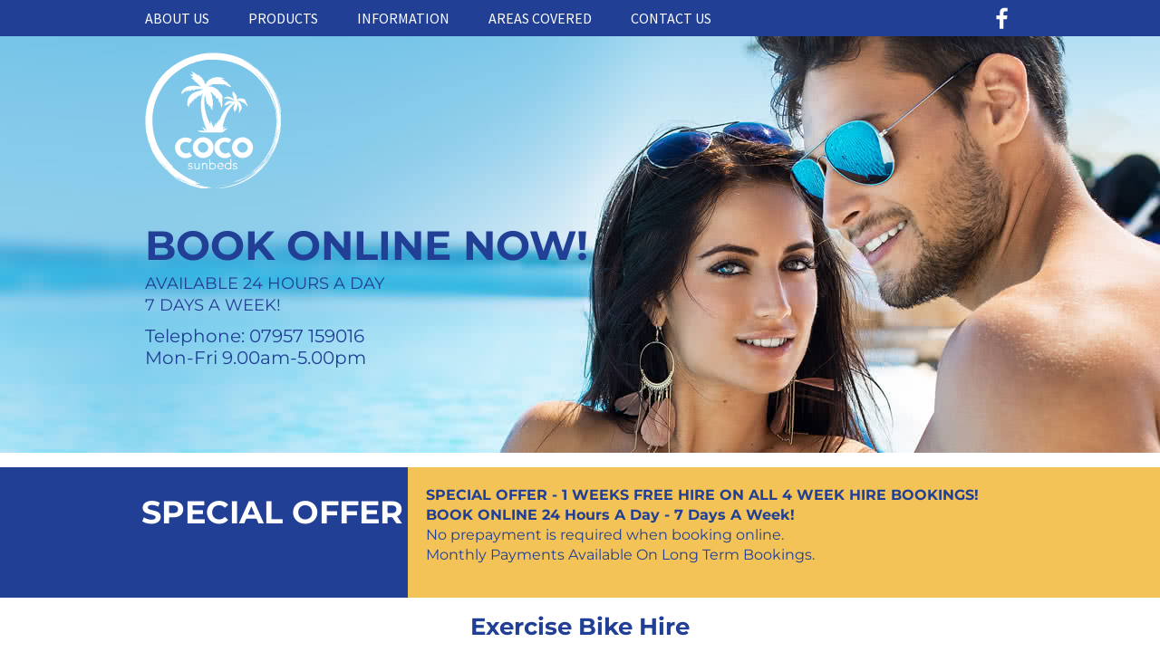

--- FILE ---
content_type: text/html; charset=UTF-8
request_url: https://www.cocosunbeds.co.uk/hire/exercise-bike-hire.html
body_size: 18567
content:

<!DOCTYPE html>
<html lang="en">
<head>

	<!-- PRE CONNECT -->
   	<link rel="preconnect" href="//www.googletagmanager.com" crossorigin> 
    <link rel="preconnect" href="//www.gstatic.com" crossorigin> 
    <link rel="preconnect" href="//www.truststarreviews.co.uk" crossorigin> 
    <link rel="preconnect" href="//ajax.googleapis.com" crossorigin>

    <!-- META -->
    <meta charset="utf-8"/>
    <meta name="language" content="en"/>
    <meta name="Robots" content="FOLLOW, INDEX"/>
	<meta name="description" content="Array"/>
  	<meta name="viewport" content="width=device-width,initial-scale=1"/>  
    <meta name="google-site-verification" content="1-0BQjS3Qa_0nt2Vv90Od03F1K0k_GXbVaPvHxcq9o0"/>
    
    <!-- FAVICON -->
    <link rel="icon" type="image/png" href="[data-uri]"/>
     
    <!-- TITLE -->
    <title>Exercise Bike Hire - Coco Sunbeds</title>
    
    <!-- CSS -->
    <style>@font-face{font-family:'Montserrat';font-style:normal;font-weight:400;font-display:swap;src:url(/fonts/montserrat-400.woff2) format("woff2") , url(/fonts/montserrat-400.woff) format("woff")}@font-face{font-family:'Montserrat';font-style:normal;font-weight:700;font-display:swap;src:url(/fonts/montserrat-700.woff2) format("woff2") , url(/fonts/montserrat-700.woff) format("woff")}@font-face{font-family:'Source Sans Pro';font-style:normal;font-weight:400;font-display:swap;src:url(/fonts/source-sans-pro-400.woff2) format("woff2") , url(/fonts/source-sans-pro-400.woff) format("woff")}@font-face{font-family:'Source Sans Pro';font-style:normal;font-weight:700;font-display:swap;src:url(/fonts/source-sans-pro-700.woff2) format("woff2") , url(/fonts/source-sans-pro-700.woff) format("woff")}html,body,div,img,ul,li,header,footer,form,fieldset,legend{margin:0;padding:0;border:0;outline:0}img{vertical-align:bottom}a{outline:0}html{font-size:62.5%}body{position:relative;text-align:center;font-size:16px;font-size:1.6rem;font-weight:400;font-family:"Source Sans Pro",arial,verdana,sans-serif;line-height:2rem;color:#474747;line-height:22px}#main{max-width:1480px;margin:0 auto}.wrap{max-width:980px;min-width:320px;margin:0 auto;text-align:left}.wrap>div{margin:0 10px;position:relative}.centre{text-align:center}.group:after{content:"";display:table;clear:both}.cb{clear:both}a{text-decoration:none;color:#213f95}a.bold{font-weight:700;color:#474747}a:hover{opacity:.75;text-decoration:underline}a.action{background:#213f95;color:#fff;padding:10px 20px;font-weight:700}a.action:hover{background:#f3c357;color:#213f95;opacity:1;text-decoration:none}h1,h2,h3,h4,h5,h6{font-size:26px;font-size:2.6rem;font-weight:700;font-family:"Montserrat";color:#213f95;line-height:30px}h2:not(.norm){background:#213f95;color:#fff;padding:10px;margin-bottom:0;line-height:28px}h2.norm,h3,h4,h5{font-size:18px;font-size:1.8rem;font-family:inherit;padding:8px}h3{background:#c4bd97;color:#fff;text-align:center}h4{background:#d6edf7;color:#474747}h5{color:#213f95;margin-bottom:0;padding:0}span.nl{display:block}p.arrow{position:fixed;top:0;right:5px;text-align:right;display:none;z-index:9999}p.arrow a{float:right;width:40px;height:40px;background-image:url(data:image/svg+xml,%3Csvg\ xmlns=\'http://www.w3.org/2000/svg\'\ width=\'40\'\ height=\'40\'\ viewBox=\'0\ 0\ 100\ 100\'%3E%3Ccircle\ cx=\'50\'\ cy=\'50\'\ r=\'50\'\ style=\'fill:black;opacity:0.4\'/%3E%3Crect\ fill=\'white\'\ x=\'45\'\ y=\'20\'\ width=\'10\'\ height=\'60\'/%3E%3Cpolyline\ style=\'fill:none;stroke:white;stroke-width:10\'\ points=\'25,45\ 50,20\ 75,45\'/%3E%3C/svg%3E)}.content{margin:40px 0;line-height:26px}.col2 .wrap>div{column-count:2;column-gap:100px}.col2 .wrap>div p{margin-top:0}nav{background:#213f95;font-size:16px;font-size:1.6rem;line-height:40px}nav p#resp{display:none;text-align:right;margin:0}nav p#resp a{background:url(data:image/svg+xml,%3Csvg\ xmlns=\'http://www.w3.org/2000/svg\'\ width=\'20\'\ height=\'17\'\ viewBox=\'0\ 0\ 20\ 17\'%3E%3Cg\ fill=\'white\'%3e%3Crect\ x=\'0\'\ y=\'0\'\ width=\'20\'\ height=\'3\'/%3E%3Crect\ x=\'0\'\ y=\'7\'\ width=\'20\'\ height=\'3\'/%3E%3Crect\ x=\'0\'\ y=\'14\'\ width=\'20\'\ height=\'3\'/%3E%3C/g%3E%3C/svg%3E) no-repeat center right;padding-right:25px;margin-right:10px!important}nav p#resp a:hover{background-image:url(data:image/svg+xml,%3Csvg\ xmlns=\'http://www.w3.org/2000/svg\'\ width=\'20\'\ height=\'17\'\ viewBox=\'0\ 0\ 20\ 17\'%3E%3Cg\ fill=\'%23f3c357\'%3e%3Crect\ x=\'0\'\ y=\'0\'\ width=\'20\'\ height=\'3\'/%3E%3Crect\ x=\'0\'\ y=\'7\'\ width=\'20\'\ height=\'3\'/%3E%3Crect\ x=\'0\'\ y=\'14\'\ width=\'20\'\ height=\'3\'/%3E%3C/g%3E%3C/svg%3E)}nav ul li{position:relative;display:inline-block;list-style-type:none;padding:0 20px}nav a{color:#fff;text-transform:uppercase;display:inline-block}nav a:hover{text-decoration:none;color:#f3c357;opacity:1}nav div>ul>li:first-child{padding-left:0}nav div>ul>li:last-child{padding-right:0}nav ul li ul{display:none;position:absolute;background:#213f95;width:300px;left:0;top:40px;z-index:999}nav ul li.products.areas ul li{font-size:14px;font-size:1.4rem;line-height:18px}nav ul li:hover ul,nav ul li ul:hover{display:block}nav ul li ul li{display:block}nav ul li.basket{float:right;margin-top:5px}.basket a{float:right;width:27px;height:27px;background:url(data:image/svg+xml,%3Csvg\ xmlns=\'http://www.w3.org/2000/svg\'\ width=\'27\'\ height=\'27\'\ viewBox=\'0\ 0\ 19\ 19\'%3E%3Cg\ fill=\'white\'%3E%3Cpath\ d=\'M19.006\ 2.97c-.19-.22-.466-.345-.756-.345H4.43L4.237\ 1.46C4.156.98\ 3.74.626\ 3.25.626H1c-.553\ 0-1\ .447-1\ 1s.447\ 1\ 1\ 1h1.403l1.86\ 11.164c.008.044.03.08.045.123.016.053.03.103.054.15.032.067.075.123.12.18.03.04.06.078.095.112.058.054.125.092.193.13.038.02.07.05.112.065.116.047.238.075.367.075h11c.553\ 0\ 1-.447\ 1-1s-.447-1-1-1H6.097l-.166-1h11.32c.498\ 0\ .92-.366.99-.858l1-7c.04-.288-.045-.58-.234-.797zm-1.91\ 1.655l-.284\ 2H13.25v-2h3.847zm-4.846\ 0v2h-3v-2h3zm0\ 3v2h-3v-2h3zm-4-3v2h-3c-.053\ 0-.1.015-.148.03l-.338-2.03H8.25zm-2.986\ 3H8.25v2H5.597l-.333-2zm7.986\ 2v-2h3.418l-.285\ 2H13.25z\'/%3E%3Ccircle\ cx=\'6.75\'\ cy=\'17.125\'\ r=\'1.5\'/%3E%3Ccircle\ cx=\'15.75\'\ cy=\'17.125\'\ r=\'1.5\'/%3E%3C/g%3E%3C/svg%3E) no-repeat}.basket a:hover{background-image:url(data:image/svg+xml,%3Csvg\ xmlns=\'http://www.w3.org/2000/svg\'\ width=\'27\'\ height=\'27\'\ viewBox=\'0\ 0\ 19\ 19\'%3E%3Cg\ fill=\'%23f3c357\'%3E%3Cpath\ d=\'M19.006\ 2.97c-.19-.22-.466-.345-.756-.345H4.43L4.237\ 1.46C4.156.98\ 3.74.626\ 3.25.626H1c-.553\ 0-1\ .447-1\ 1s.447\ 1\ 1\ 1h1.403l1.86\ 11.164c.008.044.03.08.045.123.016.053.03.103.054.15.032.067.075.123.12.18.03.04.06.078.095.112.058.054.125.092.193.13.038.02.07.05.112.065.116.047.238.075.367.075h11c.553\ 0\ 1-.447\ 1-1s-.447-1-1-1H6.097l-.166-1h11.32c.498\ 0\ .92-.366.99-.858l1-7c.04-.288-.045-.58-.234-.797zm-1.91\ 1.655l-.284\ 2H13.25v-2h3.847zm-4.846\ 0v2h-3v-2h3zm0\ 3v2h-3v-2h3zm-4-3v2h-3c-.053\ 0-.1.015-.148.03l-.338-2.03H8.25zm-2.986\ 3H8.25v2H5.597l-.333-2zm7.986\ 2v-2h3.418l-.285\ 2H13.25z\'/%3E%3Ccircle\ cx=\'6.75\'\ cy=\'17.125\'\ r=\'1.5\'/%3E%3Ccircle\ cx=\'15.75\'\ cy=\'17.125\'\ r=\'1.5\'/%3E%3C/g%3E%3C/svg%3E)}header{background:#000 url(/img/xheader.jpg.pagespeed.ic.Isw4nR8uAt.webp) no-repeat top right;background-size:cover;height:500px}header p img{margin-top:30px}header .text p{font-size:18px;font-size:1.8rem;font-family:"Montserrat";color:#213f95;margin-bottom:10px;line-height:24px}header p.call{font-size:45px;font-size:4.5rem;font-weight:700;text-transform:uppercase}header p.tel{font-size:20px;font-size:2rem;margin-top:0}header p.tel:before{content:"Telephone: "}a.social{float:right;width:32px;height:32px;margin-top:4px;background:#fff url(data:image/svg+xml,%3Csvg\ xmlns=\'http://www.w3.org/2000/svg\'\ width=\'128\'\ height=\'64\'\ viewBox=\'0\ 0\ 800\ 400\'%3E%3Cpath\ fill=\'%23213f95\'\ d=\'M0,200h200v200H0V200z\ M121,375V308H144l3-26h-26v-16c0-7,2-13,13-13H148V230c-2-0-11-1-20-1c-20,0-33,12-33,34v19H72v26h22v66h27L121,375z\'/%3E%3C/svg%3E) no-repeat 0 -32px}a.social:hover{text-decoration:none;background-color:#f3c357}.offer{background:#f3c357 url(data:image/svg+xml,%3Csvg\ xmlns=\'http://www.w3.org/2000/svg\'\ width=\'300\'\ height=\'100\'\ viewBox=\'0\ 0\ 9\ 3\'%3E%3Crect\ fill=\'%23213f95\'\ x=\'0\'\ y=\'0\'\ width=\'9\'\ height=\'3\'/%3E%3C/svg%3E) repeat-y top left;color:#213f95;margin-top:10px;font-size:16px;font-size:1.6rem;font-family:"Montserrat";position:relative}.offer p:first-child{position:absolute;height:100%;margin:0;width:300px;line-height:100px;background:#213f95;color:#fff;font-size:3.5px;font-size:3.5rem;font-weight:700;text-transform:uppercase;text-align:center;box-sizing:border-box}.offer p:last-child{padding:20px 0 20px 320px}#index h1{font-size:inherit;font-family:inherit;color:inherit;text-align:center}#index .product{background:#d6edf7;float:left;width:49%;margin:0 2% 2% 0;font-size:16px;font-size:1.6rem;font-family:"Montserrat";color:#213f95;overflow:hidden}#index .product:hover{cursor:pointer}#index .product:nth-child(odd){margin-right:0}#index .product p{float:left;width:50%;height:220px;margin:0}#index .product p:first-child{background-repeat:no-repeat;background-size:contain;background-color:#fff;background-position:center center}#index .product p:last-child{width:44%;height:180px;padding:10px 3%;position:relative}#index .product p:last-child strong:first-child{display:block;font-size:28px;font-size:2.8rem;font-weight:700;line-height:32px}#index .product button{position:absolute;top:170px;left:6%}@media only screen and (max-width:960px){nav span{display:none}header{height:330px;background-position:top right;background-size:cover}header p{margin:0}header p svg{width:100px;height:100px;margin-top:5px}header p.call{font-size:35px;font-size:3.5rem}}@media only screen and (max-width:900px){#index .product{width:100%;margin:0 0 2% 0}}@media only screen and (max-width:780px){header p.call{font-size:25px;font-size:2.5rem}.offer{background:#f3c357;font-size:14px;font-size:1.4rem}.offer p:first-child{position:relative;width:100%;padding-top:0;font-size:14px;font-size:1.4rem;height:auto;line-height:26px}.offer p:last-child{padding:0 10px}nav ul li{padding:0 10px}#prods div{flex:0 1 49%}#cms section.fleet div{width:100%!important;background-size:50%!important}}@media only screen and (max-width:640px){header{height:240px;background-image:url(/img/xheader-640.jpg.pagespeed.ic.CPHP6ClrS4.webp)}header p svg{width:75px;height:75px}header .text p{font-size:16px;font-size:1.6rem;margin:5px 0 0;line-height:20px}header p img{width:75px;margin:0}header span.mob{display:none}header span.nl{display:inline}header p.tel:before{content:"CALL: "}.content{margin:20px 0}a.social{float:left}nav p#resp{display:block}nav ul,nav ul li ul{width:270px}nav ul{display:none;position:absolute;right:-5px;background:#213f95;z-index:999}nav ul li{display:block;text-align:right;line-height:30px;padding-right:10px!important}nav ul li a span{display:inline}nav ul li:hover ul,nav ul li ul:hover{display:none}nav ul li.products>a:after{content:" + "}nav ul li.open>a:after{content:" - "}nav ul li ul{position:relative;left:auto;top:auto;right:10px!important;background:#596fb0}}@media only screen and (max-width:480px){header{background-position:top center}#prods div{flex:0 1 100%}#index .product{font-size:14px;font-size:1.4rem}#index .product p:last-child strong:first-child{font-size:20px;font-size:2rem}#index .product button{font-size:16px;font-size:1.6rem}}@media only screen and (max-width:320px){header{height:240px;background-image:url(/img/xheader-320.jpg.pagespeed.ic.yzdzJSSq42.webp)}}@media print{header,footer{display:none}}</style>
    
    <!-- SCHEMA -->
    <script type="application/ld+json">
		{"@context":"https://schema.org","@type":"FAQPage","mainEntity":[{"@type":"Question","name":"What exactly is UV or ultra violet light?","acceptedAnswer":[{"@type":"Answer","text":"The four main elements are sunlight, air, water and earth. If we did not have any one of these elements we simply would not exist!. There would be no life without the sun and sunlight. However as we all know too much of a good thing is also not a good thing and this applies to sunlight and ultra violet light rays.\nUV or ultra violet light (rays) are emitted by the sun and comprise of three different types: UVA, UVB and UVC. UVC rays are the most dangerous to humans but fortunately these are filtered out in the earth atmosphere. UVB rays (the ones which cause sunburn) and UVA rays do reach the earth`s surface. The exact strength of UVB and UVA varies dramatically depending upon where you live and the on the position of the sun. UVB and UVA levels are always the highest between the hours of 11am and 1pm. Infact UV levels can increase as much as 50% during this time!.\nUltra violet or UV light is actually invisible, this is one reason people sunburn as they are unaware of the intensity and the amount of time they are exposing themselves to the suns rays. On average sunbathers expose themselves to sunlight around 3 to 3.5 hours per day. Unfortunately this is too long and people don't realise they have burnt their skin until it is too late!.\nSunbed lamps or tubes simulate the sun and emit UVA and UVB but they go a stage further and control the output with a balance of UV to minimise the risk of burning and maximise the tanning. As we know – no-one controls the sun but you can control a sunbed by making sure you do not over expose your tanning by sticking to a specific sunbed exposure times. The exposure times are calculated in accordance with your particular skin type, which varies from Type 1 to Type 6."}]},{"@type":"Question","name":"How Does A Sunbed Give You A Tan?","acceptedAnswer":[{"@type":"Answer","text":"A sunbed is a mechanical tanning device that emits ultraviolet (UV) light or rays to make the body produce a tan. People often use a sunbed hire to obtain a quick and easy tan before a special occasion like a wedding or before going on holiday. Many people choose to hire a sunbed at home use them on a regular basis to maintain a more tanned look.\nThe first sunbed to emit UV light was invented in 1906 by a German company and was used to help people increase their vitamin D levels. However it wasn't until the 1970`s that sunbeds arrived to mainland Europe, after people realised that by using a sunbed hire they would get an even all over tan.\nTanning is achieved by exposing your skin to UVA and UVB light. The tanning process occurs when skin is exposed UVB and UVA light. Cells underneath your skin called melanocyte cells produce a pigment called melanin which travels to the surface of your skin to produce a tan."}]},{"@type":"Question","name":"How Do I Keep My Suntan For A Long Time?","acceptedAnswer":[{"@type":"Answer","text":"To keep your recent holiday or sunbed tan for much longer simply stick to the following tips and advice and see that precious tan last. Before you go away on holiday or start to use a sunbed it is important to make sure that you exfoliate well to ensure you remove all the dead skin cells and give your body as smooth base before you start to tan.\nRemember according to dermatologists and sun tanning experts a gradual suntan tends to last far longer so ensure that you are very sensible in outdoor sunlight or stick to the recommended sunbed tanning times for your skin type. By doing this you will keep your skin protected and making sure you do not overexpose or burn.\nOnce you have your golden tan you can prevent uneven suntan fading by cleansing with a balm cleanser and gently exfoliating the skin in the morning and night. To extend the tan remember to exfoliating very gently and moisturising as much as possible to prevent your skin from becoming dry. It is also important to keep drinking plenty of water when you are in the sun or using a sunbed to keep your skin hydrated."}]},{"@type":"Question","name":"What Are The New Sunbed Tanning Regulations?","acceptedAnswer":[{"@type":"Answer","text":"There is a new regulation governing the maximum UV output of sunbeds. This is generally referred to as 0.3 and is approved by the EU and complies with all British and European consumer safety regulations.\nA 0.3 tanning sunbed session delivers the same tanning effect as the mid-day Mediterranean summer sun but without the risk of burning.\nThe new regulations apply to both commercial and domestic sunbeds, which means there is now no advantage in using a salon sunbed over a home hire sunbed.\nThe new latest technology 0.3 compliant sunbeds work more effectively and produce a wonderful, deeper and longer lasting tan. The tanning process is kinder to your skin and the risk of over-exposure or burning is effectively eliminated. \nYou can rest assured that the sunbed you hire from us is the most technologically advanced sunbed currently available for hire and complies with the all the latest regulations.\n"}]}]}
	</script>
    
    <!-- PRE LOAD -->
    <link rel="preload" href="/css/screen.css?t=20240905" as="style" id="css1">
    <link rel="preload" href="//ajax.googleapis.com/ajax/libs/jquery/3.6.0/jquery.min.js" as="script">
    
    <!-- TRACKING-->
	<script>(function(w,d,s,l,i){w[l]=w[l]||[];w[l].push({'gtm.start':new Date().getTime(),event:'gtm.js'});var f=d.getElementsByTagName(s)[0],j=d.createElement(s),dl=l!='dataLayer'?'&l='+l:'';j.async=true;j.src='https://www.googletagmanager.com/gtm.js?id='+i+dl;f.parentNode.insertBefore(j,f);})(window,document,'script','dataLayer','GTM-MC2P6NK');</script>
   

   	<!-- LAZYLOAD -->
    <noscript id="lazyload"> 
		<style>.t1{background-image:url(/img/xtest1.jpg.pagespeed.ic.oEjr2FiWnH.webp)}.t2{background-image:url(/img/xtest2.jpg.pagespeed.ic.KrbFiqzQZM.webp)}@media only screen and (max-width:640px){.t1{background-image:url(/img/xtest1-640.jpg.pagespeed.ic.kfX2VLrGAX.webp)}.t2{background-image:url(/img/xtest2-640.jpg.pagespeed.ic.CfF33wIkVM.webp)}}@media only screen and (max-width:320px){.t1{background-image:url(/img/xtest1-320.jpg.pagespeed.ic.1NYu7sjuhT.webp)}.t2{background-image:url(/img/xtest2-320.jpg.pagespeed.ic.AXkJRnZ-Fk.webp)}}</style>
   	</noscript>
    
</head>
<body id="hire" class="hire">

<noscript>
	<iframe src="https://www.googletagmanager.com/ns.html?id=GTM-MC2P6NK" height="0" width="0" style="display:none;visibility:hidden"></iframe>
</noscript>

<div id="main">    
	
    <header>
    	
        <p class="arrow"><a href="#top" title="Back to Top"></a></p>
        
        <nav id="top">
            <div class="wrap">
            	<div>
                	<a class="social" title="Facebook" href="https://www.facebook.com/Cocosunbeds" target="_blank"></a>
                	<p id="resp"><a href="#">Menu</a></p>
                    <ul>
                    	<li><a href="/about.html">About<span> Us</span></a></li>
                        <li class="products"><a href="#">Products</a>
                        	<ul>
							<li><a href="/hire/sunbed-hire.html">Sunbed Hire</a></li><li><a href="/hire/ice-bath-hire.html">Ice Bath Hire</a></li><li><a href="/hire/collagen-sunbed-hire.html">Collagen Sunbed Hire</a></li><li><a href="/hire/collatan-sunbed-hire.html">Collatan Sunbed Hire</a></li><li><a href="/products/sunbed-sales.html">Sunbed Sales</a></li><li><a href="/products/ex-hire-sunbed-sales.html">Ex Hire Sunbed Sales</a></li><li><a href="/hire/exercise-bike-hire.html">Exercise Bike Hire</a></li><li><a href="/hire/treadmill-hire.html">Treadmill Hire</a></li><li><a href="/hire/rowing-machine-hire.html">Rowing Machine Hire</a></li><li><a href="/hire/cross-trainer-hire.html">Cross Trainer Hire</a></li><li><a href="/hire/skiing-machine-hire.html">Skiing Machine Hire</a></li><li><a href="/hire/vibration-plate-hire.html">Vibration Plate Hire</a></li>                            </ul>
                        </li>
                        <li class="products"><a href="#">Information</a>
                        	<ul>      
                                <li><a href="/fitness-equipment-hire-faqs.html">Fitness Equipment FAQs</a></li> 
                                <li><a href="/fitness-equipment-hire-fleet.html">Fitness Hire Fleet</a></li>
                                <li><a href="/fitness-equipment-information.html">Fitness Equipment Information</a></li>      
                                        	
                        		<li><a href="/sunbed-hire-faqs.html">Sunbed Hire FAQs</a></li>
                                <li><a href="/sunbed-hire-fleet.html">Sunbed Hire Fleet</a></li>
                        		<li><a href="/sunbed-information.html">Sunbed Information</a></li>
                               	<li><a href="/skin-types-and-exposure-times.html">Skin Types</a></li>
                                <li><a href="/collagen-red-light-therapy.html">Collagen Red Light Therapy</a></li>
                          	</ul>
                      	</li>                            
                        <li class="products areas"><a href="#">Areas Covered</a>
                        	<ul>
                            	<li><a href="/sunbed-hire-barnsley.html">Barnsley</a></li> 
                                <li><a href="/sunbed-hire-batley.html">Batley</a></li> 
                                <li><a href="/sunbed-hire-beverley.html">Beverley</a></li> 
                                <li><a href="/sunbed-hire-bingley.html">Bingley</a></li> 
                                <li><a href="/sunbed-hire-bolton.html">Bolton</a></li> 
                                <li><a href="/sunbed-hire-bradford.html">Bradford</a></li> 
                                <li><a href="/sunbed-hire-bury.html">Bury</a></li>
                                <li><a href="/sunbed-hire-castleford.html">Castleford</a></li> 
                                <li><a href="/sunbed-hire-chesterfield.html">Chesterfield</a></li> 
                                <li><a href="/sunbed-hire-derby.html">Derby</a></li>
                                <li><a href="/sunbed-hire-derbyshire.html">Derbyshire</a></li> 
                                <li><a href="/sunbed-hire-dewsbury.html">Dewsbury</a></li> 
                                <li><a href="/sunbed-hire-doncaster.html">Doncaster</a></li> 
                                <li><a href="/sunbed-hire-elland.html">Elland</a></li>
                                <li><a href="/sunbed-hire-featherstone.html">Featherstone</a></li>
                                <li><a href="/sunbed-hire-garforth.html">Garforth</a></li> 
                                <li><a href="/sunbed-hire-greater-manchester.html">Greater Manchester</a></li> 
                                <li><a href="/sunbed-hire-grimsby.html">Grimsby</a></li> 
                                <li><a href="/sunbed-hire-halifax.html">Halifax</a></li> 
                                <li><a href="/sunbed-hire-harrogate.html">Harrogate</a></li> 
                                <li><a href="/sunbed-hire-huddersfield.html">Huddersfield</a></li> 
                                <li><a href="/sunbed-hire-hull.html">Hull</a></li> 
                                <li><a href="/sunbed-hire-leeds.html">Leeds</a></li> 
                                <li><a href="/sunbed-hire-manchester.html">Manchester</a></li> 
                                <li><a href="/sunbed-hire-mansfield.html">Mansfield</a></li> 
                                <li><a href="/sunbed-hire-northallerton.html">Northallerton</a></li> 
                                <li><a href="/sunbed-hire-nottingham.html">Nottingham</a></li> 
                                <li><a href="/sunbed-hire-nottinghamshire.html">Nottinghamshire</a></li> 
                                <li><a href="/sunbed-hire-oldham.html">Oldham</a></li> 
                                <li><a href="/sunbed-hire-otley.html">Otley</a></li> 
                                <li><a href="/sunbed-hire-pontefract.html">Pontefract</a></li>
                                <li><a href="/sunbed-hire-ripon.html">Ripon</a></li>  
                                <li><a href="/sunbed-hire-rochdale.html">Rochdale</a></li> 
                                <li><a href="/sunbed-hire-rotherham.html">Rotherham</a></li> 
                                <li><a href="/sunbed-hire-scunthorpe.html">Scunthorpe</a></li> 
                                <li><a href="/sunbed-hire-selby.html">Selby</a></li> 
                                <li><a href="/sunbed-hire-sheffield.html">Sheffield</a></li> 
                                <li><a href="/sunbed-hire-south-yorkshire.html">South Yorkshire</a></li> 
                                <li><a href="/sunbed-hire-stockport.html">Stockport</a></li>
                                <li><a href="/sunbed-hire-thirsk.html">Thirsk</a></li>  
                                <li><a href="/sunbed-hire-wakefield.html">Wakefield</a></li> 
                                <li><a href="/sunbed-hire-west-yorkshire.html">West Yorkshire</a></li> 
                                <li><a href="/sunbed-hire-wetherby.html">Wetherby</a></li>  
                                <li><a href="/sunbed-hire-worksop.html">Worksop</a></li> 
                                <li><a href="/sunbed-hire-york.html">York</a></li> 
                        	</ul>
                        </li>
                        <li><a href="/contact.html">Contact<span> Us</span></a></li>
                        <li class="basket"></li> 
                         
                    </ul>
               	</div>
         	</div>
        </nav>
    	
        <div class="wrap">
        	<div class="text">
            	<p><a title="Coco Sunbeds" href="/"><svg xmlns="http://www.w3.org/2000/svg" xmlns:xlink="http://www.w3.org/1999/xlink" width="150" height="150" viewbox="0 0 1000 1000"><path id="logo" fill="white" d="M390.9 989.5c-2.7-1.4-5.9-1.1-8.7-2.5 7.1 0 16.7 3.2 23.6 4.9-10.3-5.1-26.1-7.7-37.2-9.9-17-5.1-34-10.6-50.5-17.3a581.4 581.4 0 0 1-83-42.8c-21.7-13.3-41.6-29.1-61.9-44.2a271.2 271.2 0 0 1-35.4-33.3c-6.6-7.2-13.4-14.1-19.8-21.4-2.9-3.3-14.9-13.2-14.9-17.7.9 0 10.3 14.9 11.9 16.8 5.7 6.7 11 13.4 17.1 19.6 10.5 10.5 19.5 22.2 30.5 32.4 15.5 14.4 30.8 29 47.8 41.7 15.6 11.6 35.3 26.7 54 32.9a257.4 257.4 0 0 1-28.5-17.3c8 5.3 16.3 10.1 24.8 14.5 5.4 2.8 13.5 9 19.8 9l-5-3.7a365 365 0 0 0 114.1 43c15.1 2.8 30.4 7.7 45.9 7.7 4.2.3 29.3-1.8 30.1-.6-3.6-5.1-27.8-6.8-33.8-6.8-5.4 0-11-1.8-16.1-2.6-7.8-1.4-16.5-1-24.8-2.4m-96.8-40.8a478.2 478.2 0 0 0 52.7 22.3c14.9 5.3 30.9 8.4 45.3 14.8-1.9-5.7-24.9-7.3-30.8-9a456.7 456.7 0 0 1-50.9-17.6 607.8 607.8 0 0 1-42.5-19.9c-6.2-3.1-21.4-7.6-25-13 4.6 6.8 19.6 14.1 26.7 17.6l19.4 9.6a395.3 395.3 0 0 0 66.8 27.3c27.7 7.8 56.6 17.3 85.7 17.3 4.4 0 37-3 38.5-.5-2.9-4.7-11.9-2.4-16-4.4-13.7-3.4-28.5-4.6-42.4-7.1-22.7-4-44.5-9.7-66.8-15.2l11.2 3.7c-7.5 0-15-6.2-22.3-6.2-9-2.3-21.7-9.9-31-9.9-9.8-3.2-19.1-6.9-28.5-11.1 9.9 6.6 19.1 10.8 29.8 16.1-1-.1-1.9-.4-2.7-.9 4 3.2 15.7 5.2 21.3 7.1 17.6 5.8 34.6 11.6 52.8 15.4 20.9 4.4 42.4 9.3 63.8 9.3-9.7-3-19.8-3.7-29.8-4.9 2.9 0 5.7 1.2 8.7 1.2-27.2-4-54-11-80-20a521.5 521.5 0 0 1-38.2-15c-6.2-2.7-15.8-9.3-22.4-10 .9.1 6.3 2.9 6.6 3m142.7 42c9 1.8 18.1 2.5 27.3 2.5-9.1 0-18.2-2.6-27.3-2.5m27.3 3.7h5-5c1.2 0 1.2 0 0 0m353.6-880.2c50.9 42 94.5 93 126.5 150.8a507.3 507.3 0 0 1 51.5 147.8c2.8 15.7 2.3 33.6 6.8 48.8 0-67.9-27.2-140.7-59.3-199.5a509.6 509.6 0 0 0-112.3-138.7c-3.7-3.2-12.9-14.1-18.2-14.1l5 4.9m-88.1 815.9l1.9-.9-13.6 6.8c2.9-1.5 8.4-5.9 11.7-5.9m17.3-23.5c124-82.3 208.5-216.3 222.5-365.6a464.7 464.7 0 0 0-90.6-320.1 446.4 446.4 0 0 0-64.8-68.4l3.7 3.7c-10.9-10.4-23.9-19.4-36-28.4 19.1 12.7 37 30.5 53.1 46.7 24.9 25.1 46.1 52 64.8 81.9 21.9 34.9 38 70.9 49.4 110.4 14.4 50.3 22 99 21.3 151.2a457 457 0 0 1-42.1 180.5c-8.2 17.6-18.7 33.9-27.4 51.1 5-4.5 8.7-13.6 11.2-19.8 5.4-8.9 9.6-18.5 14.3-27.8a309 309 0 0 0 11.8-27.8 461 461 0 0 0 27.4-124.4c3.5-42.2 1.1-84.8-6.3-126.5-3.1-17-8.8-31.8-15.3-47.9-12.6-31.5-23.2-62.5-40.7-91.5-9.4-15.6-18.1-32.2-29-46.7a563.7 563.7 0 0 0-53.2-60.3C751.9 108 660.6 68.7 564.6 56.7a510.9 510.9 0 0 0-64.3-3.1c-20.4 0-39.8-1.1-60.2 1.8a451.5 451.5 0 0 0-219.3 96C109.5 242 45.7 384.4 55.1 527.7c4.4 67.5 22.9 142.2 61 199.1 7.5 11.3 14.2 23.2 21.7 34.5 6.4 9.6 15.8 18.2 22.3 28a253.1 253.1 0 0 0 29.5 34.3c2.7 2.7 16.5 13.5 15.5 17.4-.3 1.4-18.4-14.1-19.5-15.2-4.6-4.6-11.4-9.6-14.3-15.5 11.9 11.9 22.8 23.9 34.6 35.7 17.6 17.5 39 32 59.1 46.4 33.6 23.9 70.4 45.8 109.8 58.9h-8.7c12 6.8 26.7 9.3 39.7 13.6-10.3 5.7-27.7-1.2-38.5-1.2.4.4 15.6 4.3 14 5.8-1.7.5-3.5.6-5.3.4-1.6-.5 5.1 1.9 4.7 1.9-6.3 0-13.6-3.6-19.5-5.6 7.8 2.6 15.6 5.3 23.6 7.4 9.6 2.4 21.4 3.1 30.5 6.8 9.3 3.7 22 4.8 31.9 6.4 3 .5 18.2 1.2 19.4 4.4.5 1.3-4.6.9-4.9.9h18.1c4.6 0 9 2.5 13.4 2.5-18.5 0-39.8 1.3-57.5-4.9l2.5 1.2-8.7-2.5 11.2 2.5c-17.7-3.5-35.6-6.5-53.4-9.9h1.2c-15.5-3.1-29.5-9.8-44.7-13.6-5.6-1.4-11.5-6.2-17.4-6.2-6.3 0-12.6-7.4-18.6-7.4-13.5-4.5-27.7-12.6-40.5-18.9-5.2-2.6-10.2-5.7-15.4-8.3-4.8-3.2-13.9-11.1-19.8-11.1 21.6 21.4 58.4 37.1 87.7 48.8 31.7 12.6 70.1 28.3 104.6 29.1-16.3.8-35.4-5.5-51.1-9.5-22-5.6-43-13.4-64-22A469 469 0 0 1 195.7 895C126.9 840.1 69.8 765.1 39.8 682c.6 1.6 1 3.3 1.2 4.9-2-6.9-5-22.3-9.9-27.2 20.1 60 50 116.1 90.5 165.2a520.4 520.4 0 0 0 139 117.9c2.4 1.3 11.4 8.7 13.6 8.7-5.4 0-13.7-6.6-18.6-8.7-10-5.6-19.8-11.6-29.5-17.8a421.6 421.6 0 0 1-51.2-39 543.7 543.7 0 0 1-86.3-97.9 458 458 0 0 1-57.5-116.5 486.9 486.9 0 0 1-11.8-41.3c-1.6-7.4-4.3-15.3-4.3-22.9 0-6.8-5.2-12-5-18.5 0 5 1.2 9.9 1.2 14.8 0-13.9-7.1-29.7-5-43.3v6.2c0-21.9-4-43.5-3.7-65.5 0-26.8 2.9-53.5 7.4-79.8 6.7-39 16.9-79.9 34.8-115.5 5.7-16.9 14.4-32.4 22.3-48.2 10.4-15.5 16.3-36 29.8-49.5a140.2 140.2 0 0 0-22.3 33.4C140.1 127.1 258.5 48.2 385 16.9 515.7-15.4 667.7 6.5 779.4 84.4c4.3 3 16.6 16.2 20.9 16.2-12.5-5.5-24.1-16.3-36-23.4a491.3 491.3 0 0 0-158-60.4c-50.2-10-106.2-14.9-157.1-6.5a492 492 0 0 1 126 .5c36.4 5 73.9 13.2 107.8 27.7 10.5 4.5 21.7 5.7 31.3 12.8 13.4 9.9 30.1 18.3 45 25.8 116.9 72.2 203.2 188.5 231.2 324a507.6 507.6 0 0 1-134.4 456.7C771.6 944 648.4 999.4 527 999.4h-7.1c10.5 0 22.2-2.9 32.8-3.7a381 381 0 0 0 31.9-4.1c13.4-2.2 26.9-6.9 40.2-10.2 13.3-3.3 26.1-7.3 39.1-11.6l20.4-6.8c15.9-5.3 29.9-16.1 45.6-21.3 5.8-1.9 11.8-7 17.1-10.2 15.7-7.9 30.7-18.7 45.1-28.7a388.1 388.1 0 0 0 35.1-27.7c29.9-26.5 55-55.8 80.7-86.3 16.7-19.9 29.3-45.7 41-69.1 6.2-12.3 13.1-25.7 16.5-39.1 8-31.7 20.7-60.8 26.1-93.2a479.7 479.7 0 0 0-11.3-212.1c-22.5-76.5-62-143.8-114.1-204v1.2c-2.4-2.2-4.9-4.2-7.4-6.2a514 514 0 0 1 100 153.1 499.2 499.2 0 0 1 34 253.7c-14.2 113-73.2 208.8-152.3 287.6-54.4 54.2-131.7 95.6-205.4 114 68.4-17.1 134.4-54.4 187.7-100.1-2.1 1.5-11.3 9.9-13.6 9.9 0-4.7 13.2-13.5 16.1-16.1L806.9 883c-3.5 2.8-33.8 20.7-33.8 22.5 35.9-28.3 71-54 101-89a471.4 471.4 0 0 0 41.7-56.6c5-8 8.3-16.9 13-24.7 10.8-18 18.2-37.5 25.5-57.1 4.9-19.4 13.4-38 18.4-57.6 6.9-26.9 12-54.4 13.8-82.1-16.2 145.6-89.6 276-210.7 359.9-84.7 58.7-182.6 83.9-284.4 83.9 33.3 0 66.1-1.6 99-7.8a466.3 466.3 0 0 0 83.4-23.4l14.2-5.6c-.6.3 14.5-6.5 7.5-3.1 4.4-2.3 9-3.9 13.6-5.6l10.9-5.1a464.3 464.3 0 0 0 60.9-36.1 479.4 479.4 0 0 0 174.6-224.9A460.2 460.2 0 0 1 897.4 779c-17.9 24.9-39.1 46-59.8 68.3a348.4 348.4 0 0 1-63.5 54.4c-14.8 9.9-30.4 18.3-45.9 27.2-5.4 3-11.1 5.1-16.8 7.5-5.5 2.3-16 4.5-20.2 8.7 3.1 0 11.8-5.4 14.9-7.4a525.5 525.5 0 0 1-34.7 13.6c0-3.4 25.3-11.6 28.5-12.8 8.3-3.1 16.1-6.8 24.1-11a522.6 522.6 0 0 0 77.3-49c19.8-15.2 40-31.9 56-51.1 7.4-8.9 13.9-18.1 21.3-27a459.9 459.9 0 0 1-110 98.2c-38.5 25.1-82.8 49.1-128.2 58.8a3047 3047 0 0 1 59.6-22.7c14-5.2 27.3-13.2 40.9-19.9 30.5-15.2 58.9-38.2 84.2-60.6a464.5 464.5 0 0 0 128.6-195.3A452.3 452.3 0 0 0 972.9 453c3.4 17.1 2.5 36.4 2.5 53.9v18c-.1 9.4.5 27.3-3.7 35.7 0 12.5-3.8 28.7-6.8 40.8-1.8 7.3-2.8 14.8-4.6 22.1-2.8 11.1-4.5 24.4-9.7 34.8-7.1 28.2-23.1 57.3-37.5 82.5a429.8 429.8 0 0 1-43.1 62.1c-18 17.9-32.4 38.1-52.1 54.4-8.2 8.2-18.6 15.2-27.8 22.4-9.4 7.3-22.2 12.6-30.5 20.9 8.4-7.2 18.8-11.9 26.7-19.8 12.7-12.7 28.3-23.5 41.5-35.9 27.7-26 51.6-56 71.9-88.1a455 455 0 0 0 70.9-227.1A470.3 470.3 0 0 1 896.9 757a468.7 468.7 0 0 1-74 88.6c-24.9 23.2-51.2 47-81.8 62.3 1.9.8 4 .3 5.8-1.3M104.3 784.2a4 4 0 0 1 1.2 2.5c-6.2-6.2-10-16.2-14.9-23.5 3.3 8 10.4 12.8 13.7 21m152.6 133.6c2.3 1.1 4.7 3.1 6.2 4.9-2.2-1.6-4.2-3.2-6.2-4.9m289-907.5A522.8 522.8 0 0 0 335 37.5C400.1 9.8 476.2 3.7 545.9 10.3M196.1 886.9c-29-24.1-51.6-53.9-78.2-80.4-13.1-19.6-34.6-41.8-42.2-64.3 2.7 5.4-2.1-2.4-1.7-1.9-3-4.6-5.2-9.6-8.2-14.2a485 485 0 0 0 130.3 160.8M424.4 987h2.5-6.2 3.7m9.9 0c-1.2 0-3.7 0-5-1.2 2.5 0 3.7 1.2 5 1.2m-45.9-9.9c2.5 1.2 3.7 1.2 6.2 2.5l-6.2-2.5m-26.1-26c-5.6 0-11.8-1.7-17.4-2.5l19.9 2.5h-2.5m385.9-574.8c1.1 1.3 2.5 2.5 3.7 3.7-1.2-6-5.7-10.7-9.9-14.8l3.7 2.5a53.3 53.3 0 0 0-9.9-13.6c3.7 0 6.6 2.6 9.9 3.7a65 65 0 0 0-13.7-12.4h1.2c-19.3-10.2-42-12.5-59.6 2.5 1.2-1.9 2-4 2.5-6.2-1.2.5-2 1.3-2.5 2.5 1.4-5.7 3.7-11.3 3.7-17.3l-3.7 4.9c1.1-5.7 1.4-12-1.2-17.3a4 4 0 0 1-2.5 1.2c-1.5-4.5-2.6-9-3.7-13.6a6.4 6.4 0 0 0-2.5 4.9 69.4 69.4 0 0 0-17.4-27.2c3.9 3.9 5 10.9 3.7 16.1-3.8-1.3-6.1-4.9-9.9-6.2 1.4 5.6 5.1 10.3 6.2 16.1a30 30 0 0 1-6.2-3.7c1.4 6.8 6.2 12.2 8.7 18.5a30.4 30.4 0 0 1-6.2-6.2c2.7 6.8 8.5 11.8 11.2 18.5a31.7 31.7 0 0 0-6.2-7.4c3.5 5.9 6.1 12.2 8.7 18.5-1.5-1.9-2.8-4-3.7-6.2 1.2 3.5 3.8 6.3 5 9.9-21.7-21.6-58.8-35.2-80.6-6.2 2.7-2.7 6.5-3.8 9.9-4.9-2 1.3-3.6 3-5 4.9 7.2-2.9 15.6-6.3 23.6-4.9-2.3 1.3-4.4 3-6.2 4.9 5.1-2.5 10.5-3.6 16.1-2.5-1.3 2-3 3.6-5 4.9a40.5 40.5 0 0 1 18.6-1.2l-3.7 4.9c6.5-1.3 13.3 0 19.9 0-1.4 1-2.3 2.7-3.7 3.7 4.2 0 8.3.2 12.4 1.2-1.1.4-1.6 1.2-1.2 2.5 4 1.3 8.3 1.5 12.4 2.5-16.6 4.1-33.2-4.6-50.1-.1-18.9 5-27.9 18.1-33.1 36a8 8 0 0 1 6.2-4.9 9 9 0 0 0-2.5 7.4c3.8-5.1 8.2-12.3 14.9-13.6-1.3 2.6-2.5 4.4-2.5 7.4 5.2-2.6 7.6-8.7 13.7-9.9-2.8 0-6.2 1.7-6.2 4.9 4.5-3.4 10-9.9 16.1-9.9l-2.5 4.9c3.8-3.8 8.4-7.3 13.7-8.7l-2.5 4.9c3.3-2.2 7-4.9 11.2-4.9-51.4 36.6-82.3 92.8-100.5 152.1 2.3-12.6 5.1-27.1 13.6-37.1-6.3 4.2-13.2 15.8-18.6 22.3a94.5 94.5 0 0 0-17.4 30.9c-.1-8.3 1.2-16.5 1.2-24.7-5.7 12.9-8.6 27-14.9 39.6-1.4-9.9-8-19.4-11.2-28.8-3.7-10.5-8.6-20.5-8.6-31.8 0 11.7-1.2 24.8-5 35.9-31.5-64.6-51.7-134.3-40.9-206.5v2.5c1.5-3 3.5-5.7 5-8.7 1.4 8.2-.1 16.5 1.2 24.7a30 30 0 0 1 3.7-6.2c0 9.1-1.3 18.2 0 27.2 1.3-2.6 2.5-5.7 2.5-8.7 0 9.5 2.1 20.4 7.4 28.4a30 30 0 0 1 3.7-6.2 67 67 0 0 0 12.4 24.7c0-4.2.2-8.3 1.2-12.4 5 12.5 9.4 26.7 19.8 35.9 1.3-11.9-1.2-23.9-1.2-35.9 1.2 3.5 3.8 6.3 5 9.9 0-14 0-28.2-2.5-42 1.1 3.3 2.1 6.8 3.7 9.9-1.2-13.5-5.1-26.5-8.7-39.6l3.7 7.4c-3.6-14.5-5-30.9-16.1-42 3 1.5 6.3 2.5 8.7 4.9l-1.2-3.7c1.1 1.3 2.6 2.4 3.7 3.7-.6-2.1-1.4-4.2-2.5-6.2 8.4 9.6 15.3 20.3 22.3 30.9 0-3.8 1.2-7.4 1.2-11.1 5.9 10.6 9.4 22.8 17.4 32.1 1.2-3.7 2-7.7 3.7-11.1 7.6 11.4 7.4 25.9 12.4 38.3 0-3.5 2.5-6.5 2.5-9.9 7.3 14.5 8.2 31.1 14.9 45.7 8.9-13.3 5.1-34.6 3.7-49.4l2.5 3.7a49.2 49.2 0 0 0-6.2-32.1l11.2 11.1c-3.7-17.3-10.6-36.7-26.1-47h1.2a83.6 83.6 0 0 0-38.4-32.8 115 115 0 0 0-24.2-8.2c-5.4-1.2-19.3.2-23-3.5 10.1-6.3 22.4-2.3 33.5-3.7-5.4-1.1-11.1-1.2-16.1-3.7 21.5-10.7 45.5-7.5 68.2-3.7-2.9-1.5-4.5-4.7-7.4-6.2 12.5 2.5 24.7 6.2 37.2 8.7-1.7-3.3-4.9-6.1-7.4-8.7 21.9 6.4 40.7 21.7 63.3 26a66 66 0 0 0-32.3-32.1c3.4 1.1 6.6 2.6 9.9 3.7-7.5-9.9-19.6-14.8-31-18.5 2.8 0 6.1-.1 8.7 1.2a84.7 84.7 0 0 0-28.5-16.1c6.6-2.6 14.2-1.2 21.1-1.2-10.8-7.2-23.6-8.7-36-11.1h1.2c-43.1-3.4-87.7 12.7-104.2 55.6 0-4.5.2-9.3-1.2-13.6a30 30 0 0 1-3.7 6.2c-2.8-11.1-3.8-22.5-7.4-33.4 0 3.8-1.3 7.5-2.5 11.1a72.6 72.6 0 0 0-17.4-30.9 9.2 9.2 0 0 1-2.5 4.9c-6.5-6.4-11.5-14.1-17.4-21 0 2.9-2.7 7-1.2 9.9a124 124 0 0 0-55.8-33.4 44.1 44.1 0 0 1 21.1 26c-7.9 0-15.6-2.5-23.6-2.5 6.6 9.2 18.2 13.1 24.8 22.3a92 92 0 0 1-17.4 1.2c7.8 11.7 21.3 17.8 32.3 26-5.5-1.4-10.7-3.6-16.1-4.9 10.4 10.4 25.5 14.3 36 24.7-5.8-2.9-11.3-6.3-17.4-8.7 11.9 7.1 21.9 16.8 32.3 26l-11.2-7.4c5.7 4.6 12.1 8.4 17.4 13.6-56.5-18.8-136.5-12.2-150.1 58.1 1.3-7.6 8.6-12.3 13.6-17.3a67.4 67.4 0 0 0-5 13.6c11-10.9 22.3-24.3 37.2-29.7-2.7 5.3-5.2 10.6-7.4 16.1 7.6-7.5 15.1-16.1 26.1-18.5 0 5-3.8 8.9-5 13.6 9.4-6.7 20.4-15.8 32.3-17.3 0 3.7-1 8.4-3.7 11.1 10.5-9.1 25.1-11.3 37.2-17.3-1.4 2.9-1.3 6.2-3.7 8.7 8-2.6 15.5-6.4 23.6-8.7-.5 2-.9 4.1-1.2 6.2 8.1-1.1 15.8-3.6 23.6-6.2-24.3 20.5-59.2 18.8-85 38.1-32.6 24.4-39.9 59.5-31.7 97.9 1.3-5.1 2.3-11 6.2-14.8-1 5.2-1.7 11.9 2.5 16.1 2.4-13 4.3-29.1 14.9-38.3 0 5-1.2 9.9 0 14.8 4.9-9.7 6.9-21.7 14.9-29.7 0 5.9-2.4 11.4-1.2 17.3 4.9-11 9-26.8 21.1-32.1v11.1c4.8-9.7 8.9-20 17.4-27.2 0 3.7 0 7.5-1.2 11.1 4.3-7.1 9-13.9 14.9-19.8-.4 5 1.5 10 2.5 14.8l19.9-27.2c-31.1 93-8.4 188.6 29.8 275.7-10.4-10.3-24.6-22.6-39.7-24.7 7.1 1.2 10.5 10.1 14.3 15.2 6.1 8 15.3 12.6 24.1 17-21.1-10.5-47-6.2-69.5-6.2 16.9 12.6 39.3 13.6 59.6 13.6H562.6c4.5 0 7 .9 10.2-2.2 11.3-11.3 26-22 39-31.2-8.3 3.5-17.2 4.9-26.1 6.2-5.3 1.5-9.5 4.8-14.9 6.2 9.7-8.5 17.1-19.3 27.3-27.2-8.5 5.6-18.2 9.1-27.3 13.6 12-68.5 35.4-134 90.6-179.3-2.2 3.2-5 7-5 11.1 1-1.3 2.2-2.1 3.7-2.5-1.3 3.9-3.7 7.3-5 11.1 1.2-.5 2-1.3 2.5-2.5-2.5 3.8-4.8 8-6.2 12.4 1.3-1 2.1-2.2 2.5-3.7-2.8 4.1-3.7 10-2.5 14.8 1.2-.5 2-1.3 2.5-2.5 0 4.4-1.4 9.3 0 13.6l2.5-4.9c0 7.1-1.1 14.1 1.2 21 2.6-5.3 4.8-10.8 7.4-16.1-.2 2 .2 4.1 0 6.2a100 100 0 0 0 8.7-19.8v4.9c2.5-6.3 3.6-13.1 5-19.8v3.7c1.2-7.3 4.9-15 1.2-22.3 1.3 1 2.1 2.2 2.5 3.7v-1.2c-.1 1.1.3 1.9 1.2 2.5v-3.7c2.4 5.9 2.5 12.3 3.7 18.5a9.6 9.6 0 0 0 2.5-4.9v18.5l3.7-4.9c1.2 7-2.4 13.1-3.7 19.8 1-1.4 2.6-2.4 3.7-3.7 0 8-3.7 15.5-3.7 23.5 7-4.2 9.6-14 12.4-21v2.5a37 37 0 0 0 5-16.1 18 18 0 0 1 2.5 7.4c3.7-12.9.7-28.5-5.3-40.4-6.1-12.2-15.6-17.4-25.7-25.2 6 0 11 3.6 16.1 6.2-2.6-1-4.7-2.6-6.2-4.9 11.9 0 21.7 7 31 13.6a7.2 7.2 0 0 1-1.2-4.9 136 136 0 0 1 14.9 12.4l-1.2-4.9c7.8 7.7 13.1 18.6 22.3 24.7a28.5 28.5 0 0 0-6.2-20.6M519.9 550.6c-1.8 4.5-3.5 1.4-6.2 4.9 0-2.5 7.3-8.2 6.2-4.9M345 825c-5-7.4-23.1-8.7-19.5 3.8 1.8 6.2 13.3 5 18.1 7.3 10.3 4.9 9.7 19-.7 23.1-9.3 3.6-22.1 2.2-27.6-7 4.3-2.6 4.8-4.8 8.3-1a14.4 14.4 0 0 0 16.4 3.5c13.9-5.8-2.2-13.4-8.8-14.7-8.8-1.7-17.1-9.3-11.9-18.9 5.8-10.5 26.3-9.9 30.8 1.3-1.7.9-3.5 2.3-5.1 2.6-2.5-3.7 0 0 0 0zm52.1 34.7v-7.4c-7.7 15.3-31.9 9.8-33.3-6.4-.9-10-.2-20.4-.2-30.5 0-2.7 3.5-5.4 6.2-2.7 1.4 1.3 0 11.1 0 13 0 8.9-3 26.5 9 28.8 11.4 2.1 17-8.5 17-18.5v-16.7c0-5.7-.6-5.3 5.2-5.3 2.1 0 1 21.5 1 24.2 0 5.1 4 24.3-4.9 21.5m27.3-45.8v7.4c7.7-15.3 31.9-9.8 33.3 6.4.9 10 .2 20.4.2 30.5 0 2.7-3.5 5.4-6.2 2.7-1.4-1.3 0-11.1 0-13 0-8.9 3-26.5-9-28.8-11.4-2.1-17 8.5-17 18.5v16.7c0 5.7.6 5.3-5.2 5.3-2.1 0-1-21.5-1-24.2-.1-5.2-4.1-24.3 4.9-21.5m48.3-28.4c9.2-2.1 6.2 6 6.2 12.6v23.2c11.3-18.8 41-6.4 43.2 12.5 2.7 23.4-27.5 39.3-43.2 19.7 0 4.4 1.7 7.4-3.1 7.4-3 0-3.1.6-3.1-2v-23.5-49.9m24.9 33.4c-24.3 0-24.1 37.1 0 37.1 22.9 0 23.6-37.1 0-37.1m40.9 19.7c1.2 9.4 7.7 16.1 17.4 16.1 8.1 0 14.3-11.1 19.9-3.7-12.1 18.1-40.6 9.8-43.2-10.9-2.4-19.4 18.1-37 36.1-25 7.1 4.8 9.6 12.9 9.6 21.1 0 2.5-7.4 1.2-9.5 1.2-6 0-27.5-2.8-30.3 1.2 1.2 9.9 0 0 0 0m31-6.1c0-19.7-31-18.7-31 0h31c0-8.7 0 0 0 0m65.8 27.2c-7.2 1.6-6.2-1.6-6.2-7.4-11.3 18.8-41 6.3-43.2-12.5-2.7-23.4 27.5-39.3 43.2-19.7V788c0-2.8 2.4-7.4 6.2-3.7.8.8 0 6.5 0 7.5v67.9m-24.8-5c24.3 0 24.3-37.1 0-37.1-23.1 0-23.1 37.1 0 37.1m63.2-29.7c-5-7.4-23.1-8.7-19.5 3.8 1.8 6.2 13.3 5 18.1 7.3 10.3 4.9 9.7 19-.7 23.1-9.3 3.6-22.1 2.2-27.6-7 4.3-2.6 4.8-4.8 8.3-1a14.4 14.4 0 0 0 16.4 3.5c13.9-5.8-2.2-13.4-8.8-14.7-8.8-1.7-17.1-9.3-11.9-18.9 5.7-10.5 26.3-9.9 30.8 1.3-1.6.9-3.4 2.3-5.1 2.6-2.4-3.7 0 0 0 0m-327.5-64.2c-47.9 39.1-120.2 6.4-125.1-54.4-5.3-65.9 75-105.1 125.1-64.3l-19.1 23.8c.1-.1-19-7.3-22.6-7.6-11.1-.9-22 2-30.6 9.2-41.7 34.5 11.3 100.3 52.5 66.1l19.8 27.2c-13.7 11.1 0 0 0 0zm152.6-30.9c-14.1 37.6-59.8 55.9-96.7 42.3a76.7 76.7 0 0 1-47.6-93.7 77.2 77.2 0 0 1 95.4-51.6c44.6 13.2 64.8 60.6 48.9 103m-99.3-58.2c-33.6 33.4 15.5 87.3 51.7 57 40.3-33.5-14.7-93.8-51.7-57m235.8 89.1c-47.9 39.1-120.2 6.4-125.1-54.4-5.3-65.9 75-105.1 125.1-64.3l-19.1 23.8c.1-.1-19-7.3-22.6-7.6-11.1-.9-22 2-30.6 9.2-41.7 34.5 11.3 100.3 52.5 66.1l19.8 27.2c-13.7 11.1 0 0 0 0zm152.6-30.9c-14.1 37.6-59.8 55.9-96.7 42.3a76.7 76.7 0 0 1-47.6-93.7 77.2 77.2 0 0 1 95.4-51.6c41.3 12.2 69.3 62.2 48.9 103m-98-58.2c-35.3 35.2 19.6 89.3 54.6 54.4 35.5-35.3-19.6-89.3-54.6-54.4"/></svg></a></p>
                <p class="call">Book Online Now!</p>
                <p>AVAILABLE 24 HOURS<span class="mob"> A DAY</span><span class="nl">7 DAYS A WEEK!</span></p>
                <p class="tel">07957 159016<br/>Mon-Fri 9.00am-5.00pm</p>
        	</div>
      	</div>

    </header>	
	<div class="offer">
        <div class="wrap group">
            <p>Special Offer</p>
            <p><strong>SPECIAL OFFER - 1 WEEKS <strong>FREE</strong> HIRE ON ALL 4 WEEK HIRE BOOKINGS!</strong><br>
<strong>BOOK ONLINE 24 Hours A Day - 7 Days A Week!</strong><br>
No prepayment is required when booking online.<br>
Monthly Payments Available On Long Term Bookings.<br>
</p>
        </div>
   	</div>

    <div>
        <div class="centre wrap">
            <div>
            	<h1>Exercise Bike Hire</h1>
<p>Listed below are our current prices, if you would like to hire a Sunbed, just click on a price in the table below</p>
<style>@media only screen and (max-width:640px){table.hire tr td:nth-child(2):before{content:"Assault Air Bike"}table.hire tr td:nth-child(3):before{content:"Concept2 BikeErg "}table.hire tr td:nth-child(4):before{content:"Cyclo 5 Bike"}table.hire tr td:nth-child(5):before{content:"Recumbent Bike"}table.hire tr td:nth-child(2):before{content:"Assault Air Bike"}table.hire tr td:nth-child(3):before{content:"Concept2 BikeErg "}table.hire tr td:nth-child(4):before{content:"Cyclo 5 Bike"}table.hire tr td:nth-child(5):before{content:"Recumbent Bike"}table.hire tr td:nth-child(2):before{content:"Assault Air Bike"}table.hire tr td:nth-child(3):before{content:"Concept2 BikeErg "}table.hire tr td:nth-child(4):before{content:"Cyclo 5 Bike"}table.hire tr td:nth-child(5):before{content:"Recumbent Bike"}table.hire tr td:nth-child(2):before{content:"Assault Air Bike"}table.hire tr td:nth-child(3):before{content:"Concept2 BikeErg "}table.hire tr td:nth-child(4):before{content:"Cyclo 5 Bike"}table.hire tr td:nth-child(5):before{content:"Recumbent Bike"}table.hire tr td:nth-child(2):before{content:"Assault Air Bike"}table.hire tr td:nth-child(3):before{content:"Concept2 BikeErg "}table.hire tr td:nth-child(4):before{content:"Cyclo 5 Bike"}table.hire tr td:nth-child(5):before{content:"Recumbent Bike"}table.hire tr td:nth-child(2):before{content:"Assault Air Bike"}table.hire tr td:nth-child(3):before{content:"Concept2 BikeErg "}table.hire tr td:nth-child(4):before{content:"Cyclo 5 Bike"}table.hire tr td:nth-child(5):before{content:"Recumbent Bike"}}</style>				<table class="hire" data-link="/hire.html">
				<caption>Coco Sunbeds - Exercise Bike Hire Prices</caption>
				<tr><td class="photo "></td><td class="photo" style="background-image:url(../cache/437212a33218be0337b9ee2c28d76876.jpg)">&nbsp;</td><td class="photo" style="background-image:url(../cache/615bffcadbf05d2ac89b632b76b4a5f0.jpg)">&nbsp;</td><td class="photo" style="background-image:url(../cache/8cff320e893eab5dcf1d72bdb1a60c73.jpg)">&nbsp;</td><td class="photo" style="background-image:url(../cache/8584951d2fa4654c005c6d92146c90b6.jpg)">&nbsp;</td></th></tr>
				<tr><th>Duration</th><th>Assault Air Bike</th><th>Concept2 BikeErg </th><th>Cyclo 5 Bike</th><th>Recumbent Bike</th></th></tr>
				<tr><td>4 Weeks - Per Week</td><td class="price" alt="Hire Now" title="Hire Now" data-link="Assault Air Bike (4 Weeks - Per Week) @ GBP 25.00">&pound;25.00</td><td class="price" alt="Hire Now" title="Hire Now" data-link="Concept2 BikeErg  (4 Weeks - Per Week) @ GBP 25.00">&pound;25.00</td><td class="price" alt="Hire Now" title="Hire Now" data-link="Cyclo 5 Bike (4 Weeks - Per Week) @ GBP 25.00">&pound;25.00</td><td class="price" alt="Hire Now" title="Hire Now" data-link="Recumbent Bike (4 Weeks - Per Week) @ GBP 25.00">&pound;25.00</td></tr>
				<tr><td>8 Weeks - Per Week</td><td class="price" alt="Hire Now" title="Hire Now" data-link="Assault Air Bike (8 Weeks - Per Week) @ GBP 19.00">&pound;19.00</td><td class="price" alt="Hire Now" title="Hire Now" data-link="Concept2 BikeErg  (8 Weeks - Per Week) @ GBP 19.00">&pound;19.00</td><td class="price" alt="Hire Now" title="Hire Now" data-link="Cyclo 5 Bike (8 Weeks - Per Week) @ GBP 19.00">&pound;19.00</td><td class="price" alt="Hire Now" title="Hire Now" data-link="Recumbent Bike (8 Weeks - Per Week) @ GBP 19.00">&pound;19.00</td></tr>
				<tr><td>12 Weeks - Per Week</td><td class="price" alt="Hire Now" title="Hire Now" data-link="Assault Air Bike (12 Weeks - Per Week) @ GBP 18.00">&pound;18.00</td><td class="price" alt="Hire Now" title="Hire Now" data-link="Concept2 BikeErg  (12 Weeks - Per Week) @ GBP 18.00">&pound;18.00</td><td class="price" alt="Hire Now" title="Hire Now" data-link="Cyclo 5 Bike (12 Weeks - Per Week) @ GBP 18.00">&pound;18.00</td><td class="price" alt="Hire Now" title="Hire Now" data-link="Recumbent Bike (12 Weeks - Per Week) @ GBP 18.00">&pound;18.00</td></tr>
				<tr><td>16 Weeks - Per Week</td><td class="price" alt="Hire Now" title="Hire Now" data-link="Assault Air Bike (16 Weeks - Per Week) @ GBP 17.00">&pound;17.00</td><td class="price" alt="Hire Now" title="Hire Now" data-link="Concept2 BikeErg  (16 Weeks - Per Week) @ GBP 17.00">&pound;17.00</td><td class="price" alt="Hire Now" title="Hire Now" data-link="Cyclo 5 Bike (16 Weeks - Per Week) @ GBP 17.00">&pound;17.00</td><td class="price" alt="Hire Now" title="Hire Now" data-link="Recumbent Bike (16 Weeks - Per Week) @ GBP 17.00">&pound;17.00</td></tr>
				<tr><td>20 Weeks - Per Week</td><td class="price" alt="Hire Now" title="Hire Now" data-link="Assault Air Bike (20 Weeks - Per Week) @ GBP 16.00">&pound;16.00</td><td class="price" alt="Hire Now" title="Hire Now" data-link="Concept2 BikeErg  (20 Weeks - Per Week) @ GBP 16.00">&pound;16.00</td><td class="price" alt="Hire Now" title="Hire Now" data-link="Cyclo 5 Bike (20 Weeks - Per Week) @ GBP 16.00">&pound;16.00</td><td class="price" alt="Hire Now" title="Hire Now" data-link="Recumbent Bike (20 Weeks - Per Week) @ GBP 16.00">&pound;16.00</td></tr>
				<tr><td>26 Weeks - Per Week</td><td class="price" alt="Hire Now" title="Hire Now" data-link="Assault Air Bike (26 Weeks - Per Week) @ GBP 15.00">&pound;15.00</td><td class="price" alt="Hire Now" title="Hire Now" data-link="Concept2 BikeErg  (26 Weeks - Per Week) @ GBP 15.00">&pound;15.00</td><td class="price" alt="Hire Now" title="Hire Now" data-link="Cyclo 5 Bike (26 Weeks - Per Week) @ GBP 15.00">&pound;15.00</td><td class="price" alt="Hire Now" title="Hire Now" data-link="Recumbent Bike (26 Weeks - Per Week) @ GBP 15.00">&pound;15.00</td></tr>
				</table>
				<h4>Max Tan Time Per Session: 6-12 mins Depending Upon Skin Type</h4>
				<p><a class="action" href="/skin-types-and-exposure-times.html">Skin Types &amp; Exposure Times</a></p>
				<p><h2>Book Your Exercise Bike Hire Online 24/7</h2><br/>You can book your exercise bike hire online 24 hours a day 7 days a week by <strong>clicking on a price in the table above</strong>. Simply fill in your details, choose a delivery date and press submit. Once your booking has been received we will contact you to confirm your booking and delivery date.<br/><br/><strong>Please Note:</strong> No payment is required at the time of booking as we take payment on delivery by debit\credit card or cash.  <br/><br/>Alternatively, you can call us on <strong>07957 159016</strong> to book an exercise bike hire or for advice on any aspects of our services. Our telephone lines are staffed from 9.00 am to 5.00 pm - Monday to Friday. <br/><br/>You can also use our <strong><a href="/contact.html">Contact Us</strong> </a> page to make an enquiry or ask specific questions.<br/><br/>Our uniformed staff deliver the exercise bike directly to you at a time and day to suit and install the exercise bike on site. Our staff will also provide you with a demonstration, answer any specific questions and leave full user instructions. <br/><br/><h3>Assault AirBike</h3><br/>The Assault AirBike is best known for creating love-hate relationships with those that have been bold enough to give it a try. Found in gyms across the world, this bad boy’s reputation precedes itself. The Assault AirBike workout meets any challenge by ramping up resistance automatically as you push, pull and pedal with greater speed and force. In fact, the Assault AirBike can provide an unlimited workout.<br/><br/><h3>Concept2 BikeErg</h3><br/>Unlike alternative fitness bikes, the Concept2 BikeErg has a clutch, just like a real bike, so when you stop pedalling, the flywheel keeps on spinning. The Performance Monitor gives you instant workout feedback, with a wide variety of displays and workouts to choose from. Whatever sort of indoor cycling workout you're after, whether you're looking to get fit or gain an edge for your next race, the Concept2 BikeErg is the perfect machine. <br/><br/><h3>Cyclo 5 Exercise Bike</h3><br/>You will definitely achieve your fitness goals faster with the outstanding Cyclo 5 upright exercise bike. Built for comfort and performance this gym standard bike will enhance any home gym. The 63kg machine weight points to the superior build quality and professional components. It is effortlessly stable, solid and durable. Please scroll down for further details and specifications.<br/><br/><h3>Recumbent Exercise Bike</h3><br/>Recumbent bikes are becoming the latest trend in the exercise world and the reason is getting a great workout has never been so comfortable and relaxing. To achieve the most comfort in a workout, low impact is extremely important when considering exercise equipment. Users with foot or joint issues will love the 2 degree inward design on the foot pedals which puts your body in its correct posture, minimizing any aches and pains. Another reason users love the Recumbent bikes is the padded, adjustable seat with its supportive back. Lower back pain is one of the proponents of why people don't work out. But with a comfortable supportive seat that adjusts to users needs, you can focus less on being uncomfortable and more on getting in shape. Please scroll down for further details and specifications.<br/><br/><h3>Delivery Areas</h3><br/>Coco Sunbeds deliver to the following counties:<br/>Derbyshire, East Yorkshire, Greater Manchester, North East Lincolnshire., North Yorkshire, Nottinghamshire, South Yorkshire and West Yorkshire. <br/>Including the following towns and cities:<br/>Barnsley, Batley, Beverley, Bingley, Bolton, Bradford, Bury, Castleford, Chesterfield, Derby, Derbyshire, Dewsbury, Doncaster, Elland, Featherstone, Greater Manchester, Grimsby, Halifax, Harrogate, Huddersfield, Hull, Leeds, Manchester, Mansfield, Northallerton, Nottingham, Nottinghamshire, Oldham, Otley, Pontefract, Ripon, Rochdale, Rotherham, Scunthorpe, Selby, Sheffield, South Yorkshire, Stockport, Thirsk, Wakefield, West Yorkshire, Wetherby, Worksop and York.<br/><br/><h3>Delivery & Collection Charges</h3><br/>A delivery and collection charge is applicable on all fitness equipment rentals. <br/>This charge is based upon your location from our store and the duration of hire.<br/>We aim to only cover the cost of transporting and collecting the fitness equipment from your location.<br/>Once a booking has been received we will inform you of the exact delivery and collection charge applicable prior to any payment being made.<br/><br/><strong>PLEASE NOTE: You Must Be 18 Or Over To Hire Our Exercise Bikes</strong></p>
				<p><a class="action" href="/sunbed-hire-fleet.html">More Info on Our Hire Fleet</a></p>
            </div>
        </div>  
    </div>
	    
	<footer>       
        
        <div id="footer">
        	<div class="wrap">
            	<div class="group">
                	<ul class="logo">
                    	<li><svg xmlns="http://www.w3.org/2000/svg" xmlns:xlink="http://www.w3.org/1999/xlink" width="120" height="120" viewbox="0 0 1000 1000"><use xlink:href="#logo"/></svg></li>
                    </ul>
                    <ul class="links">
                        <li><a href="/privacy.html">Privacy Policy</a></li>
                        <li><a href="/sunbed-information.html">Sunbed Information</a></li>
                        <li><a href="/terms.html">Terms and Conditions</a></li>
                    </ul>
                    <ul class="contact">
                    	<li><strong>Telephone:</strong> 07957 159016</li>
                        <li><strong>Email:</strong> <a href="mailto:info@cocosunbeds.co.uk">info@cocosunbeds.co.uk</a></li>
                    	<li><strong>Coco Hire Group Ltd T\As Coco Sunbeds (Company No 10947917)</strong><br/>Unit 1,
Iron Bridge Industrial Estate,
Retford Road,
Sheffield,
South Yorkshire,
S13 9WA</li>
                   	</ul>      
            	</div>
        	</div>
        </div>
		
        <div id="copyright" class="wrap">
        	<div>
            	<p><strong>&copy; Coco Hire Group Ltd.</strong> All Rights Reserved<span>Site by <a rel="nofollow" target="_blank" href="http://www.bronco.co.uk/l/web.html">Bronco</a></span></p>
           	</div>
        </div>   
    
    </footer> 

</div>

<!-- JS -->
<script type="text/javascript" src="//ajax.googleapis.com/ajax/libs/jquery/3.6.0/jquery.min.js" defer></script>
<script type="text/javascript" src="//ajax.googleapis.com/ajax/libs/jqueryui/1.12.1/jquery-ui.min.js" defer></script> 	
<script type="text/javascript" src="/js/jsOnload.js,qt=20240905.pagespeed.jm.myiP0O-4Sx.js" defer></script>

</body>
</html>


--- FILE ---
content_type: text/css
request_url: https://www.cocosunbeds.co.uk/css/screen.css?t=20240905
body_size: 4994
content:
/* Forms */
form{background:#d6edf7;margin-bottom:20px;text-align:left}
legend{background:#213f95;color:#fff;width:100%;height:40px;line-height:40px;text-indent:10px}
label{display:block;font-weight:bold}
label.required:after{content:' *';color:#c52c27}
form p{margin-left:10px !important;float:left;width:48%}
form p.buttons{clear:both;margin:0 !important;text-align:center}
input,select,textarea{margin:4px 0;padding:5px;font-size:inherit;font-family:inherit}
textarea{width:98%;height:150px}
input[type="text"],input[type="password"]{width:260px}
button,input[type="button"],input[type="submit"],a.tel{background:none;border:2px #4a93d0 solid;font-size:18px;font-size:1.8rem;font-weight:700;font-family:"Montserrat";text-transform:uppercase;color:#4a93d0;padding:5px 10px}
button:hover,input[type="button"]:hover,input[type="submit"]:hover{cursor:pointer;border-color:#213f95;color:#213f95}

#hireform button{margin:1vw 0 2vw 0}
.g-recaptcha{margin:2vw 10px !important}

input.cart{width:30px;margin-left:2px}
form div.send{position:relative}
form div.send p{display:none;margin:0;background:#3C6;color:#fff;border:1px #fff solid;width:400px;padding:20px;position:absolute;top:0;left:0;box-sizing:border-box}
	

#msg-response{display:none;position:absolute;width:500px;left:15px;background:#C99;border-radius:5px;margin-top:40px;padding:10px;border:3px #fff solid;color:#fff;box-shadow:2px 2px 4px 5px #ccc;z-index:9999;text-align:left}
#msg-response ul{position:relative;width:100%;background:url("data:image/svg+xml,%3Csvg xmlns='http://www.w3.org/2000/svg' width='16' height='16' viewBox='0 0 357 357'%3E%3Cpolyline fill='white' points='357,35.7 321.3,0 178.5,142.8 35.7,0 0,35.7 142.8,178.5 0,321.3 35.7,357 178.5,214.2 321.3,357 357,321.3 214.2,178.5'/%3E%3C/svg%3E") no-repeat top right}
#msg-response ul:hover{cursor:pointer}
#msg-response li{list-style-type:none}
#msg-response li:first-child{margin-right:25px}

/* Footer */
#footer{background:#213f95;color:#fff;margin-top:40px;padding:40px 0 0 0}
#footer ul{float:left;margin:0 60px 40px 0}
#footer li{list-style-type:none}
#footer li a{color:#fff !important}
#footer li:not(:last-child){margin-bottom:14px}
#footer .contact{margin-right:0}
#footer .contact li:not(:last-child){margin-bottom:20px}

/* Copyright */
#copyright p{font-size:14px;font-size:1.4rem}
#copyright p span{float:right}
#copyright a {color:inherit}
#copyright a:hover{text-decoration:underline !important}


/* Testimonials */
.testimonial		{height:347px;background:no-repeat 50% 0/auto}
.testimonial strong,testimonials .comments p strong{font-size:18px;font-size:1.8rem;font-weight:700;font-family:"Montserrat";color:#f3c357}
.testimonial .wrap>div{height:inherit;padding-top:60px;color:#fff}
.testimonial .wrap>div p {clear:both;float:left;width:60%}
.t2	.wrap>div p		{float:right;text-align:right}
.testimonial .wrap>div p:first-child:before,.testimonials .comments p:before{display:block;content:"\201C";font-size:60px;font-size:6rem;font-weight:700;font-family:"Montserrat";color:#f3c357;margin-bottom:10px}

.testimonials .comments p{padding:0 40px 40px 40px}
.testimonials .comments p:before {padding-top:40px;margin-bottom:0}
.testimonials .comments p:nth-child(even){background:#d6edf7}
.testimonials .comments p strong{display:block}

/* Product Hire */
table.hire{border-collapse:collapse;box-sizing:border-box;width:100%;line-height:32px}
table.hire th,table.hire td{width:14.28%;text-align:center}
table.hire caption,table.hire th {background:#d6edf7;font-weight:700;position:relative}
table.hire th:first-child, table.hire td:first-child{text-align:left;padding-left:10px;min-width:80px}
table.hire .photo{background-size:contain;background-repeat:no-repeat;background-position:center center;height:140px}
table.hire .latest{background-image:url("data:image/svg+xml,%3Csvg xmlns='http://www.w3.org/2000/svg' width='142' height='142' viewBox='0 0 142 142'%3E%3Ccircle cx='71' cy='71' r='50' fill='%23f3c357'/%3E%3Cg style='text-anchor:middle;fill:%23213f95;font:bold 15px Helvetica, Arial, sans-serif' %3E%3Ctext x='71' y='66'%3ELatest 0.3%3C/text%3E%3Ctext x='71' y='82'%3ETechnology%3C/text%3E%3C/g%3E%3C/svg%3E")}
table.hire a {display:block}
table.hire td.price:hover{cursor:pointer;background:#6C3;color:#fff}
p a.action {display:inline-block;margin:20px 0}
h1.hireform{margin-top:5px}
form.hireform{width:97%}
form.hireform p{float:none;width:100%}
a.tel{border-color:green;color:green}
a.tel:hover{text-decoration:none}
table.hire2 th,table.hire2 td{width:12.5%}


/* Product Sales */
#prods{display:flex;flex-wrap:wrap;margin:10px 0;justify-content:space-between}
#prods div {flex:0 1 32.5%;margin-bottom:10px;box-sizing:border-box;border:1px #213f95 solid;background:#D6EDF7;list-style-type:none;text-align:left}
#prods div.hidden,#prods div.nohover{border:0;background:none}
#prods a.cbox{float:left;width:90%;padding:5%;height:200px;background-color:#fff;background-size:contain;background-position:center center;background-repeat:no-repeat}
#prods p{margin:0}
#prods p.title{font-weight:700;font-family:"Montserrat";background:#213f95;color:#fff;text-align:center;line-height:25px;height:50px}
#prods p.info,p.info2,p.more{clear:both;padding:10px}
#prods p.info2 strong{display:block;font-size:20px;font-size:2rem}
#prods p.more{text-align:center;padding-bottom:10px}
#prods p input[type="button"]{margin-left:5px;padding:3px 10px}
#prods p.basket {margin:10px;display:none;border-radius:5px;background:#4a93d0;font-size:16px;font-size:1.6rem;color:#fff;font-weight:400;padding:10px}

#product section{position:relative}
#product section div {float:left;width:50%;background-color:#d6edf7;padding:20px 0}
#product section div p,#cms section div h5{list-style-type:none;list-style-position:inside;margin:10px}
#product section div:after{position:absolute;top:0;content:"";left:50%;width:50%;height:100%;background:url(/img/600/c36.jpg) no-repeat center center;background-size:cover}
#product section.creams div:after{background-image:url(/img/600/c33.jpg)}

#sales .model{text-align:left}
#sales .model h1{line-height:32px;margin-top:5px}
#sales .model .photo{float:left;width:90%;padding:5%;height:250px;background-color:#fff;background-position:center center;background-repeat:no-repeat;background-size:contain}
#sales .model p.gallery img{margin:0 1% 1% 0;padding:1%;border:1px #ccc solid;box-sizing:border-box;width:24%}
#sales .model p.gallery img:hover{cursor:pointer;border-color:#213f95}
#sales .model .price{display:block;font-size:20px;font-size:2rem;font-weight:700}
#sales .model .price input{margin-left:5px}
#sales .model .basket {display:none;border-radius:5px;background:#4a93d0;font-size:16px;font-size:1.6rem;color:#fff;font-weight:400;padding:10px;margin:10px 10px 0 0}

/* CMS */
#cms h4 {margin-top:60px}
#cms section{position:relative}
#cms .questions ul,#cms section div {position:relative;float:left;width:50%;min-height:250px;background-color:#d6edf7;padding:20px 50% 20px 0}
#cms section li,#cms section div p,#cms section div h5{list-style-type:none;list-style-position:inside;margin:10px}
#cms section li:before{content:url("data:image/svg+xml,%3Csvg xmlns='http://www.w3.org/2000/svg' width='10' height='10' viewBox='0 0 20 20'%3E%3Ccircle cx='5' cy='10' r='5' fill='%23213f95'/%3E%3C/svg%3E")}
/* CMS Images */
#cms .questions ul:after,#cms section div:after{display:block;position:absolute;top:0;content:"";left:50%;width:50%;height:100%;background:url(/img/600/c53.jpg) no-repeat center center;background-size:cover}
#cms.sunbed-information section ul:after {background-image:url(/img/600/c29.jpg)}
#cms.about section div:after{background-image:url(/img/600/c41.jpg)}
#cms.collagen-red-light-therapy section div:after{background-image:url(/img/600/c27.jpg)}
#cms.psoriasis-light-therapy section div:after{background-image:url(/img/600/c50.jpg)}
#cms.privacy section div:after{background-image:url(/img/600/c54.jpg)}
#cms.testimonials section div:after{background-image:url(/img/600/c39.jpg)}
#cms.terms section ul:after{background-image:url(/img/600/c35.jpg)}
#cms.skin-types-and-exposure-times section div:after{background-image:url(/img/600/c17.jpg)}

#cms section.loc div:after{background-image:url(/img/600/c15.jpg) !important}
#cms section.group2 div:after{background-image:url(/img/600/c29.jpg)}
#cms section.group3 div:after{background-image:url(/img/600/c46.jpg)}

#cms section.fleet *:after{display:none}
#cms section.fleet div{height:100%;padding:0}
#cms section.fleet div:nth-child(2){float:right;background:url(/img/600/c53.jpg) no-repeat center 20px;background-size:100%;padding:40% 0 0;text-align:center}
#cms section.fleet div:nth-child(2) a.action:first-child{margin-right:10px}

#cms.fitness-equipment-hire-faqs .questions ul:after{background-image:url(/img/600/f7.jpg)}
#cms.fitness-equipment-information .questions ul:after{background-image:url(/img/600/f3.jpg)}

#cms section.skin p {float:left;width:75%;min-height:120px;padding:0}
#cms section.skin p:after{position:absolute;top:0;content:"";left:77%;width:23%;height:100%;background:url(/img/600/c18.jpg) no-repeat center center;background-size:cover}
#cms section.skin2 p:after{background-image:url(/img/300/c19.jpg)}
#cms section.skin3 p:after{background-image:url(/img/300/c20.jpg)}
#cms section.skin4 p:after{background-image:url(/img/300/c21.jpg)}
#cms section.skin5 p:after{background-image:url(/img/300/c22.jpg)}
#cms section.skin6 p:after{background-image:url(/img/300/c23.jpg)}

/* Date Picker */
#ui-datepicker-div {background:#fff;border:1px #ccc solid;padding:5px;top:600px}
#ui-datepicker-div a{cursor:pointer}
.ui-datepicker-header a:first-child{margin-right:10px}
.ui-datepicker-calendar{border-collapse:collapse}
.ui-datepicker-calendar a{color:#fff}
.ui-datepicker-calendar th,.ui-datepicker-calendar td {border:1px #ccc solid;padding:5px;text-align:center}
.ui-datepicker-calendar td {background:#6C3}
.ui-datepicker-calendar td.ui-state-disabled {background:#900;color:#fff}
.ui-datepicker-calendar td.ui-datepicker-other-month{background:#fff}

/* Basket */
#shopcart.shopcart form{background:none;margin-top:10px}
#shopcart table{width:100%}
#shopcart table tr{line-height:30px}
#shopcart.checkout table th:nth-child(3),#shopcart table th:nth-child(4),#shopcart.shopcart table th:nth-child(5),#shopcart.checkout table td:nth-child(3),#shopcart table td:nth-child(4),#shopcart.shopcart table td:nth-child(5),#shopcart table td.sub{text-align:right}
#shopcart.shopcart table td a:hover{text-decoration:underline}
#shopcart.shopcart a.cross{display:none}
#shopcart form p {float:none;width:90%}
#shopcart p.buttons input{margin-right:20px}

#shopcart div.buttons{display:flex;flex-wrap:wrap;margin:20px 0;justify-content:center}
#shopcart div.buttons>div {margin:10px;box-sizing:border-box;text-align:center}
#paypal-button{padding-top:7px !important}

/* BJD Colorbox  2018/07/13 */
#colorbox,#cboxOverlay,#cboxWrapper{position:absolute;top:0;left:0;z-index:9998;overflow:hidden;-webkit-transform: translate3d(0,0,0)}
#cboxWrapper {max-width:none}
#cboxOverlay{position:fixed;width:100%;height:100%}
#cboxMiddleLeft,#cboxBottomLeft{clear:left}
#cboxContent{position:relative}
#cboxLoadedContent{overflow:auto;-webkit-overflow-scrolling: touch}
#cboxTitle{margin:0}
#cboxLoadingOverlay,#cboxLoadingGraphic{position:absolute;top:0;left:0;width:100%;height:100%}
#cboxPrevious,#cboxNext,#cboxClose,#cboxSlideshow{cursor:pointer}
.cboxPhoto{float:left;margin:auto;border:0;display:block;max-width:none;-ms-interpolation-mode:bicubic}
.cboxIframe{width:100%;height:100%;display:block;border:0;padding:0;margin:0}
#colorbox,#cboxContent,#cboxLoadedContent{box-sizing:content-box;-moz-box-sizing:content-box;-webkit-box-sizing:content-box}
#cboxOverlay{background:#000 url("data:image/svg+xml,%3Csvg xmlns='http://www.w3.org/2000/svg' width='9999' height='9999' viewBox='0 0 9999 9999'%3E%3Cpattern id='p' patternTransform='rotate(45 0 0)' patternUnits='userSpaceOnUse' width='8' height='8'%3E%3Cline x1='0' y1='0' x2='0' y2='8' style='stroke:%23111;stroke-width:4'/%3E%3C/pattern%3E%3Crect x='0' y='0' width='9999' height='999' fill='url(%23p)'/%3E%3C/svg%3E")}
#colorbox{outline:0}
#cboxTopLeft,#cboxTopRight,#cboxBottomLeft,#cboxBottomRight,#cboxMiddleLeft,#cboxMiddleRight,#cboxPrevious,#cboxNext,#cboxClose{background-image:url("data:image/svg+xml,%3Csvg xmlns='http://www.w3.org/2000/svg' xmlns:xlink='http://www.w3.org/1999/xlink' width='176' height='50'%3E%3Cdefs%3E%3Cpath id='s' d='M30.9,18.5l3.7-5.6l-3.3-5.1h2.5l2.2,3.4l2.1-3.4h2.5L37.2,13l3.7,5.5h-2.6l-2.4-3.7l-2.4,3.7H30.9M59.7,17.3v-2.1l5.1-2l-5.1-2v-2l7.4,3.2v1.8L59.7,17.3M90.8,17.3l-7.4-3.2v-1.8l7.4-3.2v2.1l-5.1,2 l5.1,2V17.3'/%3E%3C/defs%3E%3Crect id='r' opacity='.5' width='14' height='50'/%3E%3Crect id='r2' fill='white' x='14' width='11' height='50'/%3E%3Cpath id='c' fill='%23B3B3B3' d='M36,24c-6.1,0-11-4.9-11-11S29.9,2,36,2s11,4.9,11,11S42.1,24,36,24M36,3c-5.5,0-10,4.5-10,10s4.5,10,10,10s10-4.5,10-10S41.5,3,36,3M62,24c-6.1,0-11-4.9-11-11S55.9,2,62,2s11,4.9,11,11S68.1,24,62,24M62,3c-5.5,0-10,4.5-10,10s4.5,10,10,10s10-4.5,10-10S67.5,3,62,3M88,24c-6.1,0-11-4.9-11-11S81.9,2,88,2s11,4.9,11,11S94.1,24,88,24M88,3c-5.5,0-10,4.5-10,10s4.5,10,10,10c5.5,0,10-4.5,10-10S93.5,3,88,3'/%3E%3Cuse xlink:href='%23s' fill='%23B3B3B3'/%3E%3Cuse xlink:href='%23c' y='25.5'/%3E%3Cuse xlink:href='%23s' fill='%232E3192' y='24.6'/%3E%3Cpath opacity='.5' d='M131 50h-12a19 19 0 0 1-19-19V19a19 19 0 0 1 19-19h12a19 19 0 0 1 19 19v12a19 19 0 0 1-19 19zm-12-36a5 5 0 0 0-5 5v12a5 5 0 0 0 5 5h12a5 5 0 0 0 5-5V19a5 5 0 0 0-5-5h-12'/%3E%3Cpath fill='white' d='M136 32a4 4 0 0 1-4 4h-14a4 4 0 0 1-4-4V18a4 4 0 0 1 4-4h14a4 4 0 0 1 4 4v14'/%3E%3Cuse xlink:href='%23r2' x='137'/%3E%3Cuse xlink:href='%23r' x='162'/%3E%3C/svg%3E") !important}
#cboxTopCenter,#cboxBottomCenter{background-image:url("data:image/svg+xml,%3Csvg xmlns='http://www.w3.org/2000/svg' width='1' height='21'%3E%3Crect opacity='.5' width='1' height='14'/%3E%3Crect y='14' fill='white' width='1' height='7'/%3E%3C/svg%3E") !important}
#cboxTopLeft,#cboxTopRight,#cboxBottomLeft,#cboxBottomRight{width:21px;height:21px;background-repeat:no-repeat;background-position:-100px 0}
#cboxTopRight{background-position:-129px 0}
#cboxBottomLeft{background-position:-100px -29px}
#cboxBottomRight{background-position:-129px -29px}
#cboxMiddleLeft,#cboxMiddleRight{width:21px;background-position:0 0;background-repeat:repeat-y}
#cboxMiddleRight,#cboxBottomCenter{transform:rotate(180deg)}
#cboxTopCenter,#cboxBottomCenter{height:21px;background-position:-60px 0;background-repeat:repeat-x}
#cboxContent{background:#fff;overflow:hidden}
.cboxIframe{background:#fff}
#cboxError{padding:50px;border:1px solid #ccc}
#cboxLoadedContent{margin-bottom:28px}
#cboxTitle{position:absolute;bottom:4px;left:0;text-align:center;width:100%;color:#949494}
#cboxCurrent{position:absolute;bottom:4px;left:58px;color:#949494}
#cboxLoadingOverlay{background:#fff}
#cboxLoadingGraphic{background:url("data:image/svg+xml,%3Csvg xmlns='http://www.w3.org/2000/svg' width='40' height='40'%3E%3Cpath opacity='.2' d='M20.2 5.2a14.9 14.9 0 1 0 0 29.8 14.9 14.9 0 1 0 0-29.8zm0 26.6a11.6 11.6 0 1 1 11.6-11.6c0 6.3-5.2 11.5-11.6 11.6'/%3E%3Cpath d='M26 10l1.7-2.9c-2.2-1.3-4.7-2-7.5-2v3.3c2.1.1 4.1.7 5.8 1.6'/%3E%3C/svg%3E") no-repeat center center;animation:spin 1s infinite}
@keyframes spin {100% {transform:rotate(360deg)}}
#cboxPrevious,#cboxNext,#cboxSlideshow,#cboxClose{border:0;padding:0;margin:0;overflow:visible;width:auto;background:none}
#cboxPrevious:active,#cboxNext:active,#cboxSlideshow:active,#cboxClose:active {outline:0}
#cboxSlideshow{position:absolute;bottom:4px;right:30px;color:#0092ef}
#cboxNext,#cboxPrevious,#cboxClose{position:absolute;bottom:0;left:0;background-repeat:no-repeat;background-position:-75px 0;width:25px;height:25px;text-indent:-9999px}
#cboxClose{left:auto;right:0;background-position:-25px 0;}
#cboxNext{left:27px;background-position:-50px 0}
#cboxPrevious:hover{background-position:-75px -25px}
#cboxNext:hover{background-position:-50px -25px}
#cboxClose:hover{background-position:-25px -25px}
.cboxIE #cboxTopLeft,.cboxIE #cboxTopCenter,.cboxIE #cboxTopRight,.cboxIE #cboxBottomLeft,.cboxIE #cboxBottomCenter,.cboxIE #cboxBottomRight,.cboxIE #cboxMiddleLeft,.cboxIE #cboxMiddleRight {filter:progid:DXImageTransform.Microsoft.gradient(startColorstr=#00FFFFFF,endColorstr=#00FFFFFF)}

 /* Responsive */
@media only screen and (max-width:960px)
{ 
#footer p.logo{width:120px;height:120px}
}

@media only screen and (max-width:640px)
{
#msg-response{width:80%}
form p{width:96%}
.col2 .wrap>div		{column-count:1;column-gap:0}
.col2 .wrap>div p	{margin-top:0}
.t1{background:no-repeat top right/cover}
.t2{background:no-repeat top left/cover}
.testimonial .wrap>div{padding-top:30px}

#cms .questions ul:after,#cms section div{width:100%;padding-right:0}
#cms .questions ul:after,#cms section div:after{content:none}

#shopcart.shopcart th:first-child span,#shopcart.shopcart table a{display:none}
#shopcart.shopcart table a.cross{display:block}
#shopcart.shopcart th:first-child:after{content:'X'}


table.hire,table.hire caption,table.hire tbody,table.hire tr,table.hire th,table.hire td{display:block}
table.hire tbody tr:first-child,table.hire tbody tr:nth-child(2){position:absolute;top:-9999px;left:-9999px}
table.hire tr{margin-bottom:40px;background:#d6edf7}
table.hire tr td {min-width:inherit !important;width:auto;height:40px;line-height:40px;border:none;position:relative;padding-right:1%;box-sizing:border-box;text-align:right}
table.hire tr td:first-child{font-weight:700;padding-left:5%;color:#213f95}
table.hire tr td:before {font-weight:700;position:absolute;left:5%;width:35%;white-space:nowrap}

}

@media only screen and (max-width:480px)
{
#msg-response{width:290px}
.testimonial{height:500px;background-size:cover}
#footer .contact li:first-child span{display:inline-block}
#footer .contact li:first-child strong:last-child:before{content:""}

#shopcart.shopcart table th:nth-child(4),#shopcart.shopcart table td:nth-child(4){width:0 !important;overflow:hidden;font-size:0}
}
@media print
{
header,footer{display:none}	
}


--- FILE ---
content_type: text/plain
request_url: https://www.google-analytics.com/j/collect?v=1&_v=j102&a=637655680&t=pageview&_s=1&dl=https%3A%2F%2Fwww.cocosunbeds.co.uk%2Fhire%2Fexercise-bike-hire.html&ul=en-us%40posix&dt=Exercise%20Bike%20Hire%20-%20Coco%20Sunbeds&sr=1280x720&vp=1280x720&_u=YEBAAEABAAAAACAAI~&jid=359236390&gjid=2009404296&cid=898034789.1768977136&tid=UA-109414283-1&_gid=746021489.1768977136&_r=1&_slc=1&gtm=45He61g1n81MC2P6NKv811671797za200zd811671797&gcd=13l3l3l3l1l1&dma=0&tag_exp=103116026~103200004~104527907~104528500~104684208~104684211~105391253~115495938~115616985~115938465~115938468~117041588&z=422992582
body_size: -452
content:
2,cG-Z29PYHDL1R

--- FILE ---
content_type: application/javascript
request_url: https://www.cocosunbeds.co.uk/js/jsOnload.js,qt=20240905.pagespeed.jm.myiP0O-4Sx.js
body_size: 7052
content:
$win=$(window);loaded=0;$main=''
$(document).ready(function(){$main=$('#main');$errors='<ul><li><strong>Please make sure you have completed all the required fields including the security</strong></li></ul>'
$('#css1,#css2').attr({'rel':'stylesheet','media':'all'})
if(!$("#msg-response").length){$main.append("<div id=\"msg-response\"></div>")}$msg=$("#msg-response")
$msg.click(function(){$(this).css('display','none')})
$main.find('header p.arrow a,a.hash').click(function(e){slow_scroll(e,$(this))}).end().find('#resp a').click(function(e){e.preventDefault();$(this).parent().next().toggleClass('mobile').slideToggle()}).end().find('nav ul li.products>a').click(function(){$(this).next().slideToggle().parent().toggleClass('open')}).end().find('div.product').click(function(){location.href=$(this).data('link')+'.html'}).end().find('#subcat').change(function(){p=$main.find('#prods');p.find('div').remove('.hidden').show().filter(':not(.'+$(this).find("option:selected").val()+')').hide();i=p.find('div:visible').length;while(i%3!=0){p.append('<div class="hidden"></div>');i++}}).end().find('#prods input.add[type=\"button\"]').click(function(){t=$(this);i=t.prev();if(i.val()==0)return;$.get('/shopcart.html?action=add&'+i.attr('name')+'='+i.val(),function(data){$main.find('nav li.basket').html("<a href=\"/shopcart.html\"></a>");t.parent().parent().find("p.basket").html("Item Has Been Added <a href=\"/shopcart.html\"></a>").slideDown().delay(5000).slideUp()})}).end().find('#prods input.more[type=\"button\"]').click(function(){url=$(this).parent().parent().parent().attr('data-link');$.colorbox({innerWidth:'460px',innerHeight:'810px',maxWidth:'99%',maxHeight:'99%',href:url+'?ref='+encodeURIComponent($(this).attr('data-link'))})}).end().find('.hire td.price').click(function(){url=$(this).parent().parent().parent().attr('data-link');$.colorbox({innerWidth:'460px',innerHeight:'700px',maxWidth:'99%',maxHeight:'99%',href:url+'?ref='+encodeURIComponent($(this).attr('data-link'))})}).end().find('a.cbox').colorbox({rel:'gal',maxWidth:'95%',maxHeight:'95%'}).end().find('.contactform button').click(function(e){e.preventDefault();$fm=$(this).closest("form");$fm.find('input,select,textarea').css('border','');mt=true;$msg.html($errors);checker('sender_name','Your name is missing');checker('address','Your address is missing');checker('city','Your city is missing');checker('country','Your country is missing');checker('zip','Your postcode is missing');checker('tel','Your telephone number is missing');checker2('sender_email');checker4('enquiry','The enquiry field is blank');if(mt==false)$msg.css({display:'block',top:$win.scrollTop()});else{$msg.css('display','none');grecaptcha.execute()}}).end().find('#content').find('.questions ul li').each(function(){t=$(this);t.wrapInner('<a class="hash" href="#q'+t.index()+'"></a>').find('a').click(function(e){slow_scroll(e,$(this))})}).end().find('h4').each(function(i){t=$(this);t.append('<a id="q'+i+'"></a>')}).end().end().find('.buttons').find('input[type="button"]').click(function(){location.href=$(this).attr('data-link')}).end().find('input.checkout[type="submit"]').click(function(){$fm=$(this).closest("form");$fm.find('input,select,textarea').css('border','');mt=true;$msg.html($errors);checker('fname','You must enter your first name');checker('surname','You must enter your Surname');checker('billingaddress1','You must enter the first line of your address');checker('billingaddress2','You must enter the second line of your address');checker('billpcode','You must enter your Post Code');checker2('email');checker('tel','You must enter a telephone number');if(mt==false)$msg.css({display:'block',top:$win.scrollTop()});return mt})
t=$win.scrollTop();if(t>0&&loaded!=1)lazyload()}).on('click','.hireform button',function(e){e.preventDefault();$fm=$(this).closest("form");$fm.find('input,select,textarea').css('border','');mt=true;$msg.html($errors);checker('sender_name','Your name is missing');checker('address','Your address is missing');checker('city','Your city is missing');checker('zip','Your postcode is missing');checker('tel','Your telephone number is missing');checker2('sender_email');if(mt==false)$msg.css({display:'block',top:$win.scrollTop()});else{$msg.css('display','none');b=$fm.find('input[name="booking"]');ga('send','event','HireForm','Submit',b.val(),b.attr('data-val'));grecaptcha.execute()}}).on('click','#sales input.add[type=\"button\"],#sales p.gallery img',function(){t=$(this);if(t.hasClass('add')){i=t.prev();if(i.val()==0)return;$.get('/shopcart.html?action=add&'+i.attr('name')+'='+i.val(),function(data){$main.find('nav li.basket').html("<a href=\"/shopcart.html\"></a>");t.parent().next().html("Item Has Been Added <a href=\"/shopcart.html\"></a>").slideDown().delay(5000).slideUp(function(){$.colorbox.close()})})}else t.parent().parent().find('p.photo').css('background-image',t.data('src'))})
$win.resize(function(){if($main.find('#resp').css('display')=='none'){$main.find('nav ul').attr('style','')}}).scroll(function(){t=$win.scrollTop();$main.find('p.arrow').css(t<=100?{'display':'none'}:{'display':'block'});if(t>0&&loaded!=1)lazyload()})
function lazyload(){$("head").append($('#lazyload').text())
$main.find('.newphoto').each(function(){$(this).css('background-image',$(this).data('bg'))})
loaded=1}function slow_scroll(e,t){e.preventDefault();$("html,body").animate({'scrollTop':parseInt($(t.attr('href')).offset().top)-20},500)}function checker(obj,msg){$sel=$fm.find("input[name=\""+obj+"\"]");if($sel.val()=="")highlight($sel,msg)}function checker2(obj){mt2=true;$sel=$fm.find('input[name="'+obj+'"]');$sel.css('border','');eS=$sel.val();eP=/^(.+)@(.+)$/;sC="\\(\\)!£$%^&*()+='#~?<>@,;:\\\\\\\"\\.\\[\\]";vC="\[^\\s"+sC+"\]";qU="(\"[^\"]*\")";aT=vC+'+';wD="("+aT+"|"+qU+")";uP=new RegExp("^"+wD+"(\\."+wD+")*$");dP=new RegExp("^"+aT+"(\\."+aT+")*$");mA=eS.match(eP);if(mA==null){mt2=false;msg='The email address seems incorrect'};if(mt2==true&&mA[1].match(uP)==null){mt2=false;msg='The email username does not seem to be valid.'};if(mt2==true&&mA[2].match(dP)==null){mt2=false;msg='The email domain does not seem to be valid.'};if(mt2==true){dA=mA[2].match(new RegExp(aT,"g"));l=dA.length;if(dA[l-1].length<2){mt2=false;msg='The email address must end in at least two letters'}};if(mt2==false)highlight($sel,msg)}function checker3(obj,msg,def){$sel=$fm.find("select[name=\""+obj+"\"]");if($sel.find('option:selected').text()==def)highlight($sel,msg)}function checker4(obj,msg){$sel=$fm.find("textarea[name=\""+obj+"\"]");if($sel.val()=='')highlight($sel,msg)}function numchecker(obj,msg){$sel=$fm.find('input[name="'+obj+'"]');var reg=/^\d+$/;if(reg.test($sel.val())==false)highlight($sel,msg)}function compare_fields(obj,obj2,msg){$n=$fm.find('input[name="'+obj+'"]');$n2=$fm.find('input[name="'+obj2+'"]');if($n.val()!=$n2.val())highlight($n2,msg)}function captchacheck(token){$.post(window.location+'?response='+token,$fm.serialize(),function(data){$fm.find('.send p').html(data).slideDown().delay(5000).slideUp()})}function highlight($sel,msg){$sel.css('border','1px solid #B94344');$msg.find('ul').append('<li>'+msg+'</li>');mt=false}function dbupdate($fm){$.post($fm.attr('action'),$fm.serialize(),function(data){$msg.css({top:$win.scrollTop()}).find('ul').html('<li>'+data+'</li>').end().slideDown().delay(3000).slideUp()})}function dbupdate2($u){$.get($u,function(data){$msg.css({top:$win.scrollTop()}).find('ul').html('<li>'+data+'</li>').end().slideDown().delay(3000).slideUp()})}function set_cookie(c,v){document.cookie=c+"="+escape(v)+";path=/;1"}function get_cookie(c){dc=document.cookie;cs=dc.indexOf(c+"=");if(cs!=-1){cs+=c.length+1;ce=dc.indexOf(";",cs);if(ce==-1)ce=dc.length;return unescape(dc.substring(cs,ce))}}(function(t,e,i){function n(i,n,o){var r=e.createElement(i);return n&&(r.id=Z+n),o&&(r.style.cssText=o),t(r)}function o(){return i.innerHeight?i.innerHeight:t(i).height()}function r(e,i){i!==Object(i)&&(i={}),this.cache={},this.el=e,this.value=function(e){var n;return void 0===this.cache[e]&&(n=t(this.el).attr("data-cbox-"+e),void 0!==n?this.cache[e]=n:void 0!==i[e]?this.cache[e]=i[e]:void 0!==X[e]&&(this.cache[e]=X[e])),this.cache[e]},this.get=function(e){var i=this.value(e);return t.isFunction(i)?i.call(this.el,this):i}}function h(t){var e=W.length,i=(A+t)%e;return 0>i?e+i:i}function a(t,e){return Math.round((/%/.test(t)?("x"===e?E.width():o())/100:1)*parseInt(t,10))}function s(t,e){return t.get("photo")||t.get("photoRegex").test(e)}function l(t,e){return t.get("retinaUrl")&&i.devicePixelRatio>1?e.replace(t.get("photoRegex"),t.get("retinaSuffix")):e}function d(t){"contains"in x[0]&&!x[0].contains(t.target)&&t.target!==v[0]&&(t.stopPropagation(),x.focus())}function c(t){c.str!==t&&(x.add(v).removeClass(c.str).addClass(t),c.str=t)}function g(e){A=0,e&&e!==!1&&"nofollow"!==e?(W=t("."+te).filter(function(){var i=t.data(this,Y),n=new r(this,i);return n.get("rel")===e}),A=W.index(_.el),-1===A&&(W=W.add(_.el),A=W.length-1)):W=t(_.el)}function u(i){t(e).trigger(i),ae.triggerHandler(i)}function f(i){var o;if(!G){if(o=t(i).data(Y),_=new r(i,o),g(_.get("rel")),!$){$=q=!0,c(_.get("className")),x.css({visibility:"hidden",display:"block",opacity:""}),I=n(se,"LoadedContent","width:0; height:0; overflow:hidden; visibility:hidden"),b.css({width:"",height:""}).append(I),j=T.height()+k.height()+b.outerHeight(!0)-b.height(),D=C.width()+H.width()+b.outerWidth(!0)-b.width(),N=I.outerHeight(!0),z=I.outerWidth(!0);var h=a(_.get("initialWidth"),"x"),s=a(_.get("initialHeight"),"y"),l=_.get("maxWidth"),f=_.get("maxHeight");_.w=Math.max((l!==!1?Math.min(h,a(l,"x")):h)-z-D,0),_.h=Math.max((f!==!1?Math.min(s,a(f,"y")):s)-N-j,0),I.css({width:"",height:_.h}),J.position(),u(ee),_.get("onOpen"),O.add(F).hide(),x.focus(),_.get("trapFocus")&&e.addEventListener&&(e.addEventListener("focus",d,!0),ae.one(re,function(){e.removeEventListener("focus",d,!0)})),_.get("returnFocus")&&ae.one(re,function(){t(_.el).focus()})}var p=parseFloat(_.get("opacity"));v.css({opacity:p===p?p:"",cursor:_.get("overlayClose")?"pointer":"",visibility:"visible"}).show(),_.get("closeButton")?B.html(_.get("close")).appendTo(b):B.appendTo("<div/>"),w()}}function p(){x||(V=!1,E=t(i),x=n(se).attr({id:Y,"class":t.support.opacity===!1?Z+"IE":"",role:"dialog",tabindex:"-1"}).hide(),v=n(se,"Overlay").hide(),L=t([n(se,"LoadingOverlay")[0],n(se,"LoadingGraphic")[0]]),y=n(se,"Wrapper"),b=n(se,"Content").append(F=n(se,"Title"),R=n(se,"Current"),P=t('<button type="button"/>').attr({id:Z+"Previous"}),K=t('<button type="button"/>').attr({id:Z+"Next"}),S=n("button","Slideshow"),L),B=t('<button type="button"/>').attr({id:Z+"Close"}),y.append(n(se).append(n(se,"TopLeft"),T=n(se,"TopCenter"),n(se,"TopRight")),n(se,!1,"clear:left").append(C=n(se,"MiddleLeft"),b,H=n(se,"MiddleRight")),n(se,!1,"clear:left").append(n(se,"BottomLeft"),k=n(se,"BottomCenter"),n(se,"BottomRight"))).find("div div").css({"float":"left"}),M=n(se,!1,"position:absolute; width:9999px; visibility:hidden; display:none; max-width:none;"),O=K.add(P).add(R).add(S)),e.body&&!x.parent().length&&t(e.body).append(v,x.append(y,M))}function m(){function i(t){t.which>1||t.shiftKey||t.altKey||t.metaKey||t.ctrlKey||(t.preventDefault(),f(this))}return x?(V||(V=!0,K.click(function(){J.next()}),P.click(function(){J.prev()}),B.click(function(){J.close()}),v.click(function(){_.get("overlayClose")&&J.close()}),t(e).bind("keydown."+Z,function(t){var e=t.keyCode;$&&_.get("escKey")&&27===e&&(t.preventDefault(),J.close()),$&&_.get("arrowKey")&&W[1]&&!t.altKey&&(37===e?(t.preventDefault(),P.click()):39===e&&(t.preventDefault(),K.click()))}),t.isFunction(t.fn.on)?t(e).on("click."+Z,"."+te,i):t("."+te).live("click."+Z,i)),!0):!1}function w(){var e,o,r,h=J.prep,d=++le;if(q=!0,U=!1,u(he),u(ie),_.get("onLoad"),_.h=_.get("height")?a(_.get("height"),"y")-N-j:_.get("innerHeight")&&a(_.get("innerHeight"),"y"),_.w=_.get("width")?a(_.get("width"),"x")-z-D:_.get("innerWidth")&&a(_.get("innerWidth"),"x"),_.mw=_.w,_.mh=_.h,_.get("maxWidth")&&(_.mw=a(_.get("maxWidth"),"x")-z-D,_.mw=_.w&&_.w<_.mw?_.w:_.mw),_.get("maxHeight")&&(_.mh=a(_.get("maxHeight"),"y")-N-j,_.mh=_.h&&_.h<_.mh?_.h:_.mh),e=_.get("href"),Q=setTimeout(function(){L.show()},100),_.get("inline")){var c=t(e);r=t("<div>").hide().insertBefore(c),ae.one(he,function(){r.replaceWith(c)}),h(c)}else _.get("iframe")?h(" "):_.get("html")?h(_.get("html")):s(_,e)?(e=l(_,e),U=_.get("createImg"),t(U).addClass(Z+"Photo").bind("error."+Z,function(){h(n(se,"Error").html(_.get("imgError")))}).one("load",function(){d===le&&setTimeout(function(){var e;_.get("retinaImage")&&i.devicePixelRatio>1&&(U.height=U.height/i.devicePixelRatio,U.width=U.width/i.devicePixelRatio),_.get("scalePhotos")&&(o=function(){U.height-=U.height*e,U.width-=U.width*e},_.mw&&U.width>_.mw&&(e=(U.width-_.mw)/U.width,o()),_.mh&&U.height>_.mh&&(e=(U.height-_.mh)/U.height,o())),_.h&&(U.style.marginTop=Math.max(_.mh-U.height,0)/2+"px"),W[1]&&(_.get("loop")||W[A+1])&&(U.style.cursor="pointer",t(U).bind("click."+Z,function(){J.next()})),U.style.width=U.width+"px",U.style.height=U.height+"px",h(U)},1)}),U.src=e):e&&M.load(e,_.get("data"),function(e,i){d===le&&h("error"===i?n(se,"Error").html(_.get("xhrError")):t(this).contents())})}var v,x,y,b,T,C,H,k,W,E,I,M,L,F,R,S,K,P,B,O,_,j,D,N,z,A,U,$,q,G,Q,J,V,X={html:!1,photo:!1,iframe:!1,inline:!1,transition:"elastic",speed:300,fadeOut:300,width:!1,initialWidth:"600",innerWidth:!1,maxWidth:!1,height:!1,initialHeight:"450",innerHeight:!1,maxHeight:!1,scalePhotos:!0,scrolling:!0,opacity:.9,preloading:!0,className:!1,overlayClose:!0,escKey:!0,arrowKey:!0,top:!1,bottom:!1,left:!1,right:!1,fixed:!1,data:void 0,closeButton:!0,fastIframe:!0,open:!1,reposition:!0,loop:!0,slideshow:!1,slideshowAuto:!0,slideshowSpeed:2500,slideshowStart:"start slideshow",slideshowStop:"stop slideshow",photoRegex:/\.(gif|png|jp(e|g|eg)|bmp|ico|webp|jxr|svg)((#|\?).*)?$/i,retinaImage:!1,retinaUrl:!1,retinaSuffix:"@2x.$1",current:"image {current} of {total}",previous:"previous",next:"next",close:"close",xhrError:"This content failed to load.",imgError:"This image failed to load.",returnFocus:!0,trapFocus:!0,onOpen:!1,onLoad:!1,onComplete:!1,onCleanup:!1,onClosed:!1,rel:function(){return this.rel},href:function(){return t(this).attr("href")},title:function(){return this.title},createImg:function(){var e=new Image,i=t(this).data("cbox-img-attrs");return"object"==typeof i&&t.each(i,function(t,i){e[t]=i}),e},createIframe:function(){var i=e.createElement("iframe"),n=t(this).data("cbox-iframe-attrs");return"object"==typeof n&&t.each(n,function(t,e){i[t]=e}),"frameBorder"in i&&(i.frameBorder=0),"allowTransparency"in i&&(i.allowTransparency="true"),i.name=(new Date).getTime(),i.allowFullscreen=!0,i}},Y="colorbox",Z="cbox",te=Z+"Element",ee=Z+"_open",ie=Z+"_load",ne=Z+"_complete",oe=Z+"_cleanup",re=Z+"_closed",he=Z+"_purge",ae=t("<a/>"),se="div",le=0,de={},ce=function(){function t(){clearTimeout(h)}function e(){(_.get("loop")||W[A+1])&&(t(),h=setTimeout(J.next,_.get("slideshowSpeed")))}function i(){S.html(_.get("slideshowStop")).unbind(s).one(s,n),ae.bind(ne,e).bind(ie,t),x.removeClass(a+"off").addClass(a+"on")}function n(){t(),ae.unbind(ne,e).unbind(ie,t),S.html(_.get("slideshowStart")).unbind(s).one(s,function(){J.next(),i()}),x.removeClass(a+"on").addClass(a+"off")}function o(){r=!1,S.hide(),t(),ae.unbind(ne,e).unbind(ie,t),x.removeClass(a+"off "+a+"on")}var r,h,a=Z+"Slideshow_",s="click."+Z;return function(){r?_.get("slideshow")||(ae.unbind(oe,o),o()):_.get("slideshow")&&W[1]&&(r=!0,ae.one(oe,o),_.get("slideshowAuto")?i():n(),S.show())}}();t[Y]||(t(p),J=t.fn[Y]=t[Y]=function(e,i){var n,o=this;return e=e||{},t.isFunction(o)&&(o=t("<a/>"),e.open=!0),o[0]?(p(),m()&&(i&&(e.onComplete=i),o.each(function(){var i=t.data(this,Y)||{};t.data(this,Y,t.extend(i,e))}).addClass(te),n=new r(o[0],e),n.get("open")&&f(o[0])),o):o},J.position=function(e,i){function n(){T[0].style.width=k[0].style.width=b[0].style.width=parseInt(x[0].style.width,10)-D+"px",b[0].style.height=C[0].style.height=H[0].style.height=parseInt(x[0].style.height,10)-j+"px"}var r,h,s,l=0,d=0,c=x.offset();if(E.unbind("resize."+Z),x.css({top:-9e4,left:-9e4}),h=E.scrollTop(),s=E.scrollLeft(),_.get("fixed")?(c.top-=h,c.left-=s,x.css({position:"fixed"})):(l=h,d=s,x.css({position:"absolute"})),d+=_.get("right")!==!1?Math.max(E.width()-_.w-z-D-a(_.get("right"),"x"),0):_.get("left")!==!1?a(_.get("left"),"x"):Math.round(Math.max(E.width()-_.w-z-D,0)/2),l+=_.get("bottom")!==!1?Math.max(o()-_.h-N-j-a(_.get("bottom"),"y"),0):_.get("top")!==!1?a(_.get("top"),"y"):Math.round(Math.max(o()-_.h-N-j,0)/2),x.css({top:c.top,left:c.left,visibility:"visible"}),y[0].style.width=y[0].style.height="9999px",r={width:_.w+z+D,height:_.h+N+j,top:l,left:d},e){var g=0;t.each(r,function(t){return r[t]!==de[t]?(g=e,void 0):void 0}),e=g}de=r,e||x.css(r),x.dequeue().animate(r,{duration:e||0,complete:function(){n(),q=!1,y[0].style.width=_.w+z+D+"px",y[0].style.height=_.h+N+j+"px",_.get("reposition")&&setTimeout(function(){E.bind("resize."+Z,J.position)},1),t.isFunction(i)&&i()},step:n})},J.resize=function(t){var e;$&&(t=t||{},t.width&&(_.w=a(t.width,"x")-z-D),t.innerWidth&&(_.w=a(t.innerWidth,"x")),I.css({width:_.w}),t.height&&(_.h=a(t.height,"y")-N-j),t.innerHeight&&(_.h=a(t.innerHeight,"y")),t.innerHeight||t.height||(e=I.scrollTop(),I.css({height:"auto"}),_.h=I.height()),I.css({height:_.h}),e&&I.scrollTop(e),J.position("none"===_.get("transition")?0:_.get("speed")))},J.prep=function(i){function o(){return _.w=_.w||I.width(),_.w=_.mw&&_.mw<_.w?_.mw:_.w,_.w}function a(){return _.h=_.h||I.height(),_.h=_.mh&&_.mh<_.h?_.mh:_.h,_.h}if($){var d,g="none"===_.get("transition")?0:_.get("speed");I.remove(),I=n(se,"LoadedContent").append(i),I.hide().appendTo(M.show()).css({width:o(),overflow:_.get("scrolling")?"auto":"hidden"}).css({height:a()}).prependTo(b),M.hide(),t(U).css({"float":"none"}),c(_.get("className")),d=function(){function i(){t.support.opacity===!1&&x[0].style.removeAttribute("filter")}var n,o,a=W.length;$&&(o=function(){clearTimeout(Q),L.hide(),u(ne),_.get("onComplete")},F.html(_.get("title")).show(),I.show(),a>1?("string"==typeof _.get("current")&&R.html(_.get("current").replace("{current}",A+1).replace("{total}",a)).show(),K[_.get("loop")||a-1>A?"show":"hide"]().html(_.get("next")),P[_.get("loop")||A?"show":"hide"]().html(_.get("previous")),ce(),_.get("preloading")&&t.each([h(-1),h(1)],function(){var i,n=W[this],o=new r(n,t.data(n,Y)),h=o.get("href");h&&s(o,h)&&(h=l(o,h),i=e.createElement("img"),i.src=h)})):O.hide(),_.get("iframe")?(n=_.get("createIframe"),_.get("scrolling")||(n.scrolling="no"),t(n).attr({src:_.get("href"),"class":Z+"Iframe"}).one("load",o).appendTo(I),ae.one(he,function(){n.src="//about:blank"}),_.get("fastIframe")&&t(n).trigger("load")):o(),"fade"===_.get("transition")?x.fadeTo(g,1,i):i())},"fade"===_.get("transition")?x.fadeTo(g,0,function(){J.position(0,d)}):J.position(g,d)}},J.next=function(){!q&&W[1]&&(_.get("loop")||W[A+1])&&(A=h(1),f(W[A]))},J.prev=function(){!q&&W[1]&&(_.get("loop")||A)&&(A=h(-1),f(W[A]))},J.close=function(){$&&!G&&(G=!0,$=!1,u(oe),_.get("onCleanup"),E.unbind("."+Z),v.fadeTo(_.get("fadeOut")||0,0),x.stop().fadeTo(_.get("fadeOut")||0,0,function(){x.hide(),v.hide(),u(he),I.remove(),setTimeout(function(){G=!1,u(re),_.get("onClosed")},1)}))},J.remove=function(){x&&(x.stop(),t[Y].close(),x.stop(!1,!0).remove(),v.remove(),G=!1,x=null,t("."+te).removeData(Y).removeClass(te),t(e).unbind("click."+Z).unbind("keydown."+Z))},J.element=function(){return t(_.el)},J.settings=X)})(jQuery,document,window);